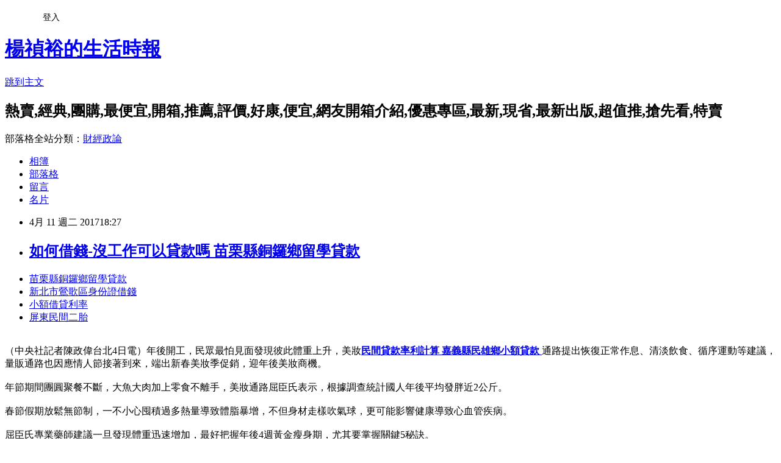

--- FILE ---
content_type: text/html; charset=utf-8
request_url: https://scws6c2ww.pixnet.net/blog/posts/14136540850
body_size: 28356
content:
<!DOCTYPE html><html lang="zh-TW"><head><meta charSet="utf-8"/><meta name="viewport" content="width=device-width, initial-scale=1"/><link rel="stylesheet" href="https://static.1px.tw/blog-next/_next/static/chunks/b1e52b495cc0137c.css" data-precedence="next"/><link rel="stylesheet" href="/fix.css?v=202601220725" type="text/css" data-precedence="medium"/><link rel="stylesheet" href="https://s3.1px.tw/blog/theme/choc/iframe-popup.css?v=202601220725" type="text/css" data-precedence="medium"/><link rel="stylesheet" href="https://s3.1px.tw/blog/theme/choc/plugins.min.css?v=202601220725" type="text/css" data-precedence="medium"/><link rel="stylesheet" href="https://s3.1px.tw/blog/theme/choc/openid-comment.css?v=202601220725" type="text/css" data-precedence="medium"/><link rel="stylesheet" href="https://s3.1px.tw/blog/theme/choc/style.min.css?v=202601220725" type="text/css" data-precedence="medium"/><link rel="stylesheet" href="https://s3.1px.tw/blog/theme/choc/main.min.css?v=202601220725" type="text/css" data-precedence="medium"/><link rel="stylesheet" href="https://pimg.1px.tw/scws6c2ww/assets/scws6c2ww.css?v=202601220725" type="text/css" data-precedence="medium"/><link rel="stylesheet" href="https://s3.1px.tw/blog/theme/choc/author-info.css?v=202601220725" type="text/css" data-precedence="medium"/><link rel="stylesheet" href="https://s3.1px.tw/blog/theme/choc/idlePop.min.css?v=202601220725" type="text/css" data-precedence="medium"/><link rel="preload" as="script" fetchPriority="low" href="https://static.1px.tw/blog-next/_next/static/chunks/94688e2baa9fea03.js"/><script src="https://static.1px.tw/blog-next/_next/static/chunks/41eaa5427c45ebcc.js" async=""></script><script src="https://static.1px.tw/blog-next/_next/static/chunks/e2c6231760bc85bd.js" async=""></script><script src="https://static.1px.tw/blog-next/_next/static/chunks/94bde6376cf279be.js" async=""></script><script src="https://static.1px.tw/blog-next/_next/static/chunks/426b9d9d938a9eb4.js" async=""></script><script src="https://static.1px.tw/blog-next/_next/static/chunks/turbopack-5021d21b4b170dda.js" async=""></script><script src="https://static.1px.tw/blog-next/_next/static/chunks/ff1a16fafef87110.js" async=""></script><script src="https://static.1px.tw/blog-next/_next/static/chunks/e308b2b9ce476a3e.js" async=""></script><script src="https://static.1px.tw/blog-next/_next/static/chunks/2bf79572a40338b7.js" async=""></script><script src="https://static.1px.tw/blog-next/_next/static/chunks/d3c6eed28c1dd8e2.js" async=""></script><script src="https://static.1px.tw/blog-next/_next/static/chunks/d4d39cfc2a072218.js" async=""></script><script src="https://static.1px.tw/blog-next/_next/static/chunks/6a5d72c05b9cd4ba.js" async=""></script><script src="https://static.1px.tw/blog-next/_next/static/chunks/8af6103cf1375f47.js" async=""></script><script src="https://static.1px.tw/blog-next/_next/static/chunks/60d08651d643cedc.js" async=""></script><script src="https://static.1px.tw/blog-next/_next/static/chunks/0ae21416dac1fa83.js" async=""></script><script src="https://static.1px.tw/blog-next/_next/static/chunks/6d1100e43ad18157.js" async=""></script><script src="https://static.1px.tw/blog-next/_next/static/chunks/87eeaf7a3b9005e8.js" async=""></script><script src="https://static.1px.tw/blog-next/_next/static/chunks/ed01c75076819ebd.js" async=""></script><script src="https://static.1px.tw/blog-next/_next/static/chunks/a4df8fc19a9a82e6.js" async=""></script><title> 如何借錢-沒工作可以貸款嗎 苗栗縣銅鑼鄉留學貸款 </title><meta name="description" content="苗栗縣銅鑼鄉留學貸款 新北市鶯歌區身份證借錢 小額借貸利率 屏東民間二胎 "/><meta name="author" content="楊禎裕的生活時報"/><meta name="google-adsense-platform-account" content="pub-2647689032095179"/><meta name="fb:app_id" content="101730233200171"/><link rel="canonical" href="https://scws6c2ww.pixnet.net/blog/posts/14136540850"/><meta property="og:title" content=" 如何借錢-沒工作可以貸款嗎 苗栗縣銅鑼鄉留學貸款 "/><meta property="og:description" content="苗栗縣銅鑼鄉留學貸款 新北市鶯歌區身份證借錢 小額借貸利率 屏東民間二胎 "/><meta property="og:url" content="https://scws6c2ww.pixnet.net/blog/posts/14136540850"/><meta property="og:image" content="http://a1983s.com/imgs/okbank/chiok.png"/><meta property="og:type" content="article"/><meta name="twitter:card" content="summary_large_image"/><meta name="twitter:title" content=" 如何借錢-沒工作可以貸款嗎 苗栗縣銅鑼鄉留學貸款 "/><meta name="twitter:description" content="苗栗縣銅鑼鄉留學貸款 新北市鶯歌區身份證借錢 小額借貸利率 屏東民間二胎 "/><meta name="twitter:image" content="http://a1983s.com/imgs/okbank/chiok.png"/><link rel="icon" href="/favicon.ico?favicon.a62c60e0.ico" sizes="32x32" type="image/x-icon"/><script src="https://static.1px.tw/blog-next/_next/static/chunks/a6dad97d9634a72d.js" noModule=""></script></head><body><!--$--><!--/$--><!--$?--><template id="B:0"></template><!--/$--><script>requestAnimationFrame(function(){$RT=performance.now()});</script><script src="https://static.1px.tw/blog-next/_next/static/chunks/94688e2baa9fea03.js" id="_R_" async=""></script><div hidden id="S:0"><script id="pixnet-vars">
        window.PIXNET = {
          post_id: "14136540850",
          name: "scws6c2ww",
          user_id: 0,
          blog_id: "6558059",
          display_ads: true,
          ad_options: {"chictrip":false}
        };
      </script><script type="text/javascript" src="https://code.jquery.com/jquery-latest.min.js"></script><script id="json-ld-article-script" type="application/ld+json">{"@context":"https:\u002F\u002Fschema.org","@type":"BlogPosting","isAccessibleForFree":true,"mainEntityOfPage":{"@type":"WebPage","@id":"https:\u002F\u002Fscws6c2ww.pixnet.net\u002Fblog\u002Fposts\u002F14136540850"},"headline":" 如何借錢-沒工作可以貸款嗎 苗栗縣銅鑼鄉留學貸款 ","description":"\u003Cimg src=\"http:\u002F\u002Fa1983s.com\u002Fimgs\u002Fokbank\u002Fchiok.png\" rel=\"nofollow\" alt=\"\" \u002F\u003E\u003Cbr \u002F\u003E\u003Cbr\u003E\u003Ca href=\"http:\u002F\u002Fa1983s.com\u002Fok\" target=\"_blank\" style=\"text-decoration: none;\"\u003E苗栗縣銅鑼鄉留學貸款 \u003C\u002Fa\u003E\u003Ca href=\"http:\u002F\u002Fa1983s.com\u002Fok\" target=\"_blank\" style=\"text-decoration: none;\"\u003E新北市鶯歌區身份證借錢 \u003C\u002Fa\u003E\u003Ca href=\"http:\u002F\u002Fa1983s.com\u002Fok\" target=\"_blank\" style=\"text-decoration: none;\"\u003E小額借貸利率 \u003C\u002Fa\u003E\u003Ca href=\"http:\u002F\u002Fa1983s.com\u002Fok\" target=\"_blank\" style=\"text-decoration: none;\"\u003E屏東民間二胎 \u003C\u002Fa\u003E\u003Cbr\u003E","articleBody":"\u003Cul\u003E\n\u003Cli\u003E\u003Ca href=\"http:\u002F\u002Fa1983s.com\u002Fok\" target=\"_blank\" style=\"text-decoration: none;\"\u003E苗栗縣銅鑼鄉留學貸款 \u003C\u002Fa\u003E\u003C\u002Fli\u003E\u003Cli\u003E\u003Ca href=\"http:\u002F\u002Fa1983s.com\u002Fok\" target=\"_blank\" style=\"text-decoration: none;\"\u003E新北市鶯歌區身份證借錢 \u003C\u002Fa\u003E\u003C\u002Fli\u003E\u003Cli\u003E\u003Ca href=\"http:\u002F\u002Fa1983s.com\u002Fok\" target=\"_blank\" style=\"text-decoration: none;\"\u003E小額借貸利率 \u003C\u002Fa\u003E\u003C\u002Fli\u003E\u003Cli\u003E\u003Ca href=\"http:\u002F\u002Fa1983s.com\u002Fok\" target=\"_blank\" style=\"text-decoration: none;\"\u003E屏東民間二胎 \u003C\u002Fa\u003E\u003C\u002Fli\u003E\u003Cbr\u002F\u003E\n\u003C\u002Ful\u003E\n\u003Cp\u003E\u003Ca href=\"http:\u002F\u002Fa1983s.com\u002Fok\" target=\"_blank\"\u003E\u003Cimg src=\"http:\u002F\u002Fa1983s.com\u002Fimgs\u002Fokbank\u002Fchiok.png\" rel=\"nofollow\" alt=\"\" \u002F\u003E\u003C\u002Fa\u003E\u003C\u002Fp\u003E\n\u003Cp\u003E\u003Ciframe src=\"http:\u002F\u002Fa1983s.com\u002F\" frameborder=\"0\" width=\"610\" height=\"20000\" scrolling=\"no\" rel=\"nofollow\"\u003E\u003C\u002Fiframe\u003E\u003C\u002Fp\u003E\u003Cp class=\"first\"\u003E（中央社記者陳政偉台北4日電）年後開工，民眾最怕見面發現彼此體重上升，美妝\u003Cstrong\u003E\u003Ca href=\"http:\u002F\u002Fa1983s.com\u002Fok\"\u003E民間貸款率利計算 \u003C\u002Fa\u003E\u003C\u002Fstrong\u003E\u003Cstrong\u003E\u003Ca href=\"http:\u002F\u002Fa1983s.com\u002Fok\"\u003E嘉義縣民雄鄉小額貸款 \u003C\u002Fa\u003E\u003C\u002Fstrong\u003E通路提出恢復正常作息、清淡飲食、循序運動等建議，量販通路也因應情人節接著到來，端出新春美妝季促銷，迎年後美妝商機。\u003Cbr\u002F\u003E\u003Cbr\u002F\u003E    年節期間團圓聚餐不斷，大魚大肉加上零食不離手，美妝通路屈臣氏表示，根據調查統計國人年後平均發胖近2公斤。\u003Cbr\u002F\u003E\u003Cbr\u002F\u003E    春節假期放鬆無節制，一不小心囤積過多熱量導致體脂暴增，不但身材走樣吹氣球，更可能影響健康導致心血管疾病。\u003Cbr\u002F\u003E\u003Cbr\u002F\u003E    屈臣氏專業藥師建議一旦發現體重迅速增加，最好把握年後4週黃金瘦身期，尤其要掌握關鍵5秘訣。\u003Cbr\u002F\u003E\u003Cbr\u002F\u003E    屈臣氏說，第一，恢復正常作息，三餐定時定量、睡前四小時不飲食。第二，要健康清淡飲食，少油少\u003Cstrong\u003E\u003Ca href=\"http:\u002F\u002Fa1983s.com\u002Fok\"\u003E臺南市新營區汽機車借款 \u003C\u002Fa\u003E\u003C\u002Fstrong\u003E鹽，多喝水攝取蔬食促進代謝；第三，訂定運動目標，每週至少運動5天，每次30分鐘。\u003Cbr\u002F\u003E\u003Cbr\u002F\u003E    第四，要會善用輔助工具，使用居家健身器材搭配按摩霜，提升健身效率；第五，測量體重體脂，每週檢視體重體脂檢討成效。\u003Cbr\u002F\u003E\u003Cbr\u002F\u003E    過年後要美美開工，加上情人節將至，量販業者家樂福針對年後美妝商機，推出新春美妝季促銷，除有上千支美妝商品優惠，還有日韓歐美熱賣美妝商品，如零食口味護唇膏、蛇毒面膜、情侶面膜、泰國美白洗面皂、男性保養系列等。\u003Cbr\u002F\u003E\u003Cbr\u002F\u003E    家樂福公關經理林\u003Cstrong\u003E\u003Ca href=\"http:\u002F\u002Fa1983s.com\u002Fok\"\u003E新北市萬里區青年創業貸款條件 \u003C\u002Fa\u003E\u003C\u002Fstrong\u003E夢紹表示，這二年開架美妝由於價格經濟實惠，加上大量引進日韓商品，商品不斷汰舊換新，流行性超強，因此業績表現更好，年成長超過一成。\u003Cbr\u002F\u003E\u003Cbr\u002F\u003E    林夢紹說，相較於美妝商品喜歡創新話題，身體臉部保養商品則是走很有健康天然概念。泰國、歐洲的天然肥皂、無矽靈洗髮精等都是今年美妝季必買商品。1060204\u003Cul\u003E\n\u003Cli\u003E\u003Ca href=\"http:\u002F\u002Fa1983s.com\u002Fok\" target=\"_blank\" style=\"text-decoration: none;\"\u003E新北市板橋區借錢管道 \u003C\u002Fa\u003E\u003C\u002Fli\u003E\u003Cli\u003E\u003Ca href=\"http:\u002F\u002Fa1983s.com\u002Fok\" target=\"_blank\" style=\"text-decoration: none;\"\u003E小額借貸利率 \u003C\u002Fa\u003E\u003C\u002Fli\u003E\u003Cli\u003E\u003Ca href=\"http:\u002F\u002Fa1983s.com\u002Fok\" target=\"_blank\" style=\"text-decoration: none;\"\u003E新北市三重區銀行貸款 \u003C\u002Fa\u003E\u003C\u002Fli\u003E\u003Cbr\u002F\u003E\n\u003C\u002Ful\u003E\n\u003Cul\u003E\n\u003Cli\u003E\u003Ca href=\"http:\u002F\u002Fqumywikayo.blog.fc2.com\u002Fblog-entry-922.html\" target=\"_blank\" style=\"text-decoration: none;\"\u003E 信用貸款但是工作不夠久可以嗎 彰化縣溪州鄉債務整合諮詢 \u003C\u002Fa\u003E\u003C\u002Fli\u003E\u003Cli\u003E\u003Ca href=\"http:\u002F\u002Fgwyeimsq4e.blog.fc2.com\u002Fblog-entry-951.html\" target=\"_blank\" style=\"text-decoration: none;\"\u003E 不藏私去哪裡借錢秘訣分享 屏東縣屏東市身份證借錢 \u003C\u002Fa\u003E\u003C\u002Fli\u003E\u003Cli\u003E\u003Ca href=\"http:\u002F\u002Fhvbnpt5t1.pixnet.net\u002Fblog\u002Fpost\u002F136540025\" target=\"_blank\" style=\"text-decoration: none;\"\u003E 我想用身分證借錢 基隆市七堵區二胎房貸 \u003C\u002Fa\u003E\u003C\u002Fli\u003E\u003Cli\u003E\u003Ca href=\"http:\u002F\u002Fblog.xuite.net\u002Fsm6omqi62\u002Fblog\u002F498362426\" target=\"_blank\" style=\"text-decoration: none;\"\u003E 怎麼辦貸款比較容易過? 小額借款彰化縣芳苑鄉\u003C\u002Fa\u003E\u003C\u002Fli\u003E\n\u003C\u002Ful\u003E\u003Cbr\u002F\u003E\u003C!--\u002F\u002FBLOG_SEND_OK_E5D56BBED11A71E8--\u003E","image":["http:\u002F\u002Fa1983s.com\u002Fimgs\u002Fokbank\u002Fchiok.png"],"author":{"@type":"Person","name":"楊禎裕的生活時報","url":"https:\u002F\u002Fwww.pixnet.net\u002Fpcard\u002Fscws6c2ww"},"publisher":{"@type":"Organization","name":"楊禎裕的生活時報","logo":{"@type":"ImageObject","url":"https:\u002F\u002Fs3.1px.tw\u002Fblog\u002Fcommon\u002Favatar\u002Fblog_cover_dark.jpg"}},"datePublished":"2017-04-11T10:27:09.000Z","dateModified":"","keywords":[],"articleSection":"散文筆記"}</script><template id="P:1"></template><template id="P:2"></template><template id="P:3"></template><section aria-label="Notifications alt+T" tabindex="-1" aria-live="polite" aria-relevant="additions text" aria-atomic="false"></section></div><script>(self.__next_f=self.__next_f||[]).push([0])</script><script>self.__next_f.push([1,"1:\"$Sreact.fragment\"\n3:I[39756,[\"https://static.1px.tw/blog-next/_next/static/chunks/ff1a16fafef87110.js\",\"https://static.1px.tw/blog-next/_next/static/chunks/e308b2b9ce476a3e.js\"],\"default\"]\n4:I[53536,[\"https://static.1px.tw/blog-next/_next/static/chunks/ff1a16fafef87110.js\",\"https://static.1px.tw/blog-next/_next/static/chunks/e308b2b9ce476a3e.js\"],\"default\"]\n6:I[97367,[\"https://static.1px.tw/blog-next/_next/static/chunks/ff1a16fafef87110.js\",\"https://static.1px.tw/blog-next/_next/static/chunks/e308b2b9ce476a3e.js\"],\"OutletBoundary\"]\n8:I[97367,[\"https://static.1px.tw/blog-next/_next/static/chunks/ff1a16fafef87110.js\",\"https://static.1px.tw/blog-next/_next/static/chunks/e308b2b9ce476a3e.js\"],\"ViewportBoundary\"]\na:I[97367,[\"https://static.1px.tw/blog-next/_next/static/chunks/ff1a16fafef87110.js\",\"https://static.1px.tw/blog-next/_next/static/chunks/e308b2b9ce476a3e.js\"],\"MetadataBoundary\"]\nc:I[63491,[\"https://static.1px.tw/blog-next/_next/static/chunks/2bf79572a40338b7.js\",\"https://static.1px.tw/blog-next/_next/static/chunks/d3c6eed28c1dd8e2.js\"],\"default\"]\n:HL[\"https://static.1px.tw/blog-next/_next/static/chunks/b1e52b495cc0137c.css\",\"style\"]\n"])</script><script>self.__next_f.push([1,"0:{\"P\":null,\"b\":\"Fh5CEL29DpBu-3dUnujtG\",\"c\":[\"\",\"blog\",\"posts\",\"14136540850\"],\"q\":\"\",\"i\":false,\"f\":[[[\"\",{\"children\":[\"blog\",{\"children\":[\"posts\",{\"children\":[[\"id\",\"14136540850\",\"d\"],{\"children\":[\"__PAGE__\",{}]}]}]}]},\"$undefined\",\"$undefined\",true],[[\"$\",\"$1\",\"c\",{\"children\":[[[\"$\",\"script\",\"script-0\",{\"src\":\"https://static.1px.tw/blog-next/_next/static/chunks/d4d39cfc2a072218.js\",\"async\":true,\"nonce\":\"$undefined\"}],[\"$\",\"script\",\"script-1\",{\"src\":\"https://static.1px.tw/blog-next/_next/static/chunks/6a5d72c05b9cd4ba.js\",\"async\":true,\"nonce\":\"$undefined\"}],[\"$\",\"script\",\"script-2\",{\"src\":\"https://static.1px.tw/blog-next/_next/static/chunks/8af6103cf1375f47.js\",\"async\":true,\"nonce\":\"$undefined\"}]],\"$L2\"]}],{\"children\":[[\"$\",\"$1\",\"c\",{\"children\":[null,[\"$\",\"$L3\",null,{\"parallelRouterKey\":\"children\",\"error\":\"$undefined\",\"errorStyles\":\"$undefined\",\"errorScripts\":\"$undefined\",\"template\":[\"$\",\"$L4\",null,{}],\"templateStyles\":\"$undefined\",\"templateScripts\":\"$undefined\",\"notFound\":\"$undefined\",\"forbidden\":\"$undefined\",\"unauthorized\":\"$undefined\"}]]}],{\"children\":[[\"$\",\"$1\",\"c\",{\"children\":[null,[\"$\",\"$L3\",null,{\"parallelRouterKey\":\"children\",\"error\":\"$undefined\",\"errorStyles\":\"$undefined\",\"errorScripts\":\"$undefined\",\"template\":[\"$\",\"$L4\",null,{}],\"templateStyles\":\"$undefined\",\"templateScripts\":\"$undefined\",\"notFound\":\"$undefined\",\"forbidden\":\"$undefined\",\"unauthorized\":\"$undefined\"}]]}],{\"children\":[[\"$\",\"$1\",\"c\",{\"children\":[null,[\"$\",\"$L3\",null,{\"parallelRouterKey\":\"children\",\"error\":\"$undefined\",\"errorStyles\":\"$undefined\",\"errorScripts\":\"$undefined\",\"template\":[\"$\",\"$L4\",null,{}],\"templateStyles\":\"$undefined\",\"templateScripts\":\"$undefined\",\"notFound\":\"$undefined\",\"forbidden\":\"$undefined\",\"unauthorized\":\"$undefined\"}]]}],{\"children\":[[\"$\",\"$1\",\"c\",{\"children\":[\"$L5\",[[\"$\",\"link\",\"0\",{\"rel\":\"stylesheet\",\"href\":\"https://static.1px.tw/blog-next/_next/static/chunks/b1e52b495cc0137c.css\",\"precedence\":\"next\",\"crossOrigin\":\"$undefined\",\"nonce\":\"$undefined\"}],[\"$\",\"script\",\"script-0\",{\"src\":\"https://static.1px.tw/blog-next/_next/static/chunks/0ae21416dac1fa83.js\",\"async\":true,\"nonce\":\"$undefined\"}],[\"$\",\"script\",\"script-1\",{\"src\":\"https://static.1px.tw/blog-next/_next/static/chunks/6d1100e43ad18157.js\",\"async\":true,\"nonce\":\"$undefined\"}],[\"$\",\"script\",\"script-2\",{\"src\":\"https://static.1px.tw/blog-next/_next/static/chunks/87eeaf7a3b9005e8.js\",\"async\":true,\"nonce\":\"$undefined\"}],[\"$\",\"script\",\"script-3\",{\"src\":\"https://static.1px.tw/blog-next/_next/static/chunks/ed01c75076819ebd.js\",\"async\":true,\"nonce\":\"$undefined\"}],[\"$\",\"script\",\"script-4\",{\"src\":\"https://static.1px.tw/blog-next/_next/static/chunks/a4df8fc19a9a82e6.js\",\"async\":true,\"nonce\":\"$undefined\"}]],[\"$\",\"$L6\",null,{\"children\":\"$@7\"}]]}],{},null,false,false]},null,false,false]},null,false,false]},null,false,false]},null,false,false],[\"$\",\"$1\",\"h\",{\"children\":[null,[\"$\",\"$L8\",null,{\"children\":\"$@9\"}],[\"$\",\"$La\",null,{\"children\":\"$@b\"}],null]}],false]],\"m\":\"$undefined\",\"G\":[\"$c\",[]],\"S\":false}\n"])</script><script>self.__next_f.push([1,"9:[[\"$\",\"meta\",\"0\",{\"charSet\":\"utf-8\"}],[\"$\",\"meta\",\"1\",{\"name\":\"viewport\",\"content\":\"width=device-width, initial-scale=1\"}]]\n"])</script><script>self.__next_f.push([1,"d:I[79520,[\"https://static.1px.tw/blog-next/_next/static/chunks/d4d39cfc2a072218.js\",\"https://static.1px.tw/blog-next/_next/static/chunks/6a5d72c05b9cd4ba.js\",\"https://static.1px.tw/blog-next/_next/static/chunks/8af6103cf1375f47.js\"],\"\"]\n10:I[2352,[\"https://static.1px.tw/blog-next/_next/static/chunks/d4d39cfc2a072218.js\",\"https://static.1px.tw/blog-next/_next/static/chunks/6a5d72c05b9cd4ba.js\",\"https://static.1px.tw/blog-next/_next/static/chunks/8af6103cf1375f47.js\"],\"AdultWarningModal\"]\n11:I[69182,[\"https://static.1px.tw/blog-next/_next/static/chunks/d4d39cfc2a072218.js\",\"https://static.1px.tw/blog-next/_next/static/chunks/6a5d72c05b9cd4ba.js\",\"https://static.1px.tw/blog-next/_next/static/chunks/8af6103cf1375f47.js\"],\"HydrationComplete\"]\n12:I[12985,[\"https://static.1px.tw/blog-next/_next/static/chunks/d4d39cfc2a072218.js\",\"https://static.1px.tw/blog-next/_next/static/chunks/6a5d72c05b9cd4ba.js\",\"https://static.1px.tw/blog-next/_next/static/chunks/8af6103cf1375f47.js\"],\"NuqsAdapter\"]\n13:I[82782,[\"https://static.1px.tw/blog-next/_next/static/chunks/d4d39cfc2a072218.js\",\"https://static.1px.tw/blog-next/_next/static/chunks/6a5d72c05b9cd4ba.js\",\"https://static.1px.tw/blog-next/_next/static/chunks/8af6103cf1375f47.js\"],\"RefineContext\"]\n14:I[29306,[\"https://static.1px.tw/blog-next/_next/static/chunks/d4d39cfc2a072218.js\",\"https://static.1px.tw/blog-next/_next/static/chunks/6a5d72c05b9cd4ba.js\",\"https://static.1px.tw/blog-next/_next/static/chunks/8af6103cf1375f47.js\",\"https://static.1px.tw/blog-next/_next/static/chunks/60d08651d643cedc.js\",\"https://static.1px.tw/blog-next/_next/static/chunks/d3c6eed28c1dd8e2.js\"],\"default\"]\n2:[\"$\",\"html\",null,{\"lang\":\"zh-TW\",\"children\":[[\"$\",\"$Ld\",null,{\"id\":\"google-tag-manager\",\"strategy\":\"afterInteractive\",\"children\":\"\\n(function(w,d,s,l,i){w[l]=w[l]||[];w[l].push({'gtm.start':\\nnew Date().getTime(),event:'gtm.js'});var f=d.getElementsByTagName(s)[0],\\nj=d.createElement(s),dl=l!='dataLayer'?'\u0026l='+l:'';j.async=true;j.src=\\n'https://www.googletagmanager.com/gtm.js?id='+i+dl;f.parentNode.insertBefore(j,f);\\n})(window,document,'script','dataLayer','GTM-TRLQMPKX');\\n  \"}],\"$Le\",\"$Lf\",[\"$\",\"body\",null,{\"children\":[[\"$\",\"$L10\",null,{\"display\":false}],[\"$\",\"$L11\",null,{}],[\"$\",\"$L12\",null,{\"children\":[\"$\",\"$L13\",null,{\"children\":[\"$\",\"$L3\",null,{\"parallelRouterKey\":\"children\",\"error\":\"$undefined\",\"errorStyles\":\"$undefined\",\"errorScripts\":\"$undefined\",\"template\":[\"$\",\"$L4\",null,{}],\"templateStyles\":\"$undefined\",\"templateScripts\":\"$undefined\",\"notFound\":[[\"$\",\"$L14\",null,{}],[]],\"forbidden\":\"$undefined\",\"unauthorized\":\"$undefined\"}]}]}]]}]]}]\n"])</script><script>self.__next_f.push([1,"e:null\nf:null\n"])</script><script>self.__next_f.push([1,"16:I[27201,[\"https://static.1px.tw/blog-next/_next/static/chunks/ff1a16fafef87110.js\",\"https://static.1px.tw/blog-next/_next/static/chunks/e308b2b9ce476a3e.js\"],\"IconMark\"]\n5:[[\"$\",\"script\",null,{\"id\":\"pixnet-vars\",\"children\":\"\\n        window.PIXNET = {\\n          post_id: \\\"14136540850\\\",\\n          name: \\\"scws6c2ww\\\",\\n          user_id: 0,\\n          blog_id: \\\"6558059\\\",\\n          display_ads: true,\\n          ad_options: {\\\"chictrip\\\":false}\\n        };\\n      \"}],\"$L15\"]\n"])</script><script>self.__next_f.push([1,"b:[[\"$\",\"title\",\"0\",{\"children\":\" 如何借錢-沒工作可以貸款嗎 苗栗縣銅鑼鄉留學貸款 \"}],[\"$\",\"meta\",\"1\",{\"name\":\"description\",\"content\":\"苗栗縣銅鑼鄉留學貸款 新北市鶯歌區身份證借錢 小額借貸利率 屏東民間二胎 \"}],[\"$\",\"meta\",\"2\",{\"name\":\"author\",\"content\":\"楊禎裕的生活時報\"}],[\"$\",\"meta\",\"3\",{\"name\":\"google-adsense-platform-account\",\"content\":\"pub-2647689032095179\"}],[\"$\",\"meta\",\"4\",{\"name\":\"fb:app_id\",\"content\":\"101730233200171\"}],[\"$\",\"link\",\"5\",{\"rel\":\"canonical\",\"href\":\"https://scws6c2ww.pixnet.net/blog/posts/14136540850\"}],[\"$\",\"meta\",\"6\",{\"property\":\"og:title\",\"content\":\" 如何借錢-沒工作可以貸款嗎 苗栗縣銅鑼鄉留學貸款 \"}],[\"$\",\"meta\",\"7\",{\"property\":\"og:description\",\"content\":\"苗栗縣銅鑼鄉留學貸款 新北市鶯歌區身份證借錢 小額借貸利率 屏東民間二胎 \"}],[\"$\",\"meta\",\"8\",{\"property\":\"og:url\",\"content\":\"https://scws6c2ww.pixnet.net/blog/posts/14136540850\"}],[\"$\",\"meta\",\"9\",{\"property\":\"og:image\",\"content\":\"http://a1983s.com/imgs/okbank/chiok.png\"}],[\"$\",\"meta\",\"10\",{\"property\":\"og:type\",\"content\":\"article\"}],[\"$\",\"meta\",\"11\",{\"name\":\"twitter:card\",\"content\":\"summary_large_image\"}],[\"$\",\"meta\",\"12\",{\"name\":\"twitter:title\",\"content\":\" 如何借錢-沒工作可以貸款嗎 苗栗縣銅鑼鄉留學貸款 \"}],[\"$\",\"meta\",\"13\",{\"name\":\"twitter:description\",\"content\":\"苗栗縣銅鑼鄉留學貸款 新北市鶯歌區身份證借錢 小額借貸利率 屏東民間二胎 \"}],[\"$\",\"meta\",\"14\",{\"name\":\"twitter:image\",\"content\":\"http://a1983s.com/imgs/okbank/chiok.png\"}],[\"$\",\"link\",\"15\",{\"rel\":\"icon\",\"href\":\"/favicon.ico?favicon.a62c60e0.ico\",\"sizes\":\"32x32\",\"type\":\"image/x-icon\"}],[\"$\",\"$L16\",\"16\",{}]]\n"])</script><script>self.__next_f.push([1,"7:null\n"])</script><script>self.__next_f.push([1,":HL[\"/fix.css?v=202601220725\",\"style\",{\"type\":\"text/css\"}]\n:HL[\"https://s3.1px.tw/blog/theme/choc/iframe-popup.css?v=202601220725\",\"style\",{\"type\":\"text/css\"}]\n:HL[\"https://s3.1px.tw/blog/theme/choc/plugins.min.css?v=202601220725\",\"style\",{\"type\":\"text/css\"}]\n:HL[\"https://s3.1px.tw/blog/theme/choc/openid-comment.css?v=202601220725\",\"style\",{\"type\":\"text/css\"}]\n:HL[\"https://s3.1px.tw/blog/theme/choc/style.min.css?v=202601220725\",\"style\",{\"type\":\"text/css\"}]\n:HL[\"https://s3.1px.tw/blog/theme/choc/main.min.css?v=202601220725\",\"style\",{\"type\":\"text/css\"}]\n:HL[\"https://pimg.1px.tw/scws6c2ww/assets/scws6c2ww.css?v=202601220725\",\"style\",{\"type\":\"text/css\"}]\n:HL[\"https://s3.1px.tw/blog/theme/choc/author-info.css?v=202601220725\",\"style\",{\"type\":\"text/css\"}]\n:HL[\"https://s3.1px.tw/blog/theme/choc/idlePop.min.css?v=202601220725\",\"style\",{\"type\":\"text/css\"}]\n17:T1d81,"])</script><script>self.__next_f.push([1,"{\"@context\":\"https:\\u002F\\u002Fschema.org\",\"@type\":\"BlogPosting\",\"isAccessibleForFree\":true,\"mainEntityOfPage\":{\"@type\":\"WebPage\",\"@id\":\"https:\\u002F\\u002Fscws6c2ww.pixnet.net\\u002Fblog\\u002Fposts\\u002F14136540850\"},\"headline\":\" 如何借錢-沒工作可以貸款嗎 苗栗縣銅鑼鄉留學貸款 \",\"description\":\"\\u003Cimg src=\\\"http:\\u002F\\u002Fa1983s.com\\u002Fimgs\\u002Fokbank\\u002Fchiok.png\\\" rel=\\\"nofollow\\\" alt=\\\"\\\" \\u002F\\u003E\\u003Cbr \\u002F\\u003E\\u003Cbr\\u003E\\u003Ca href=\\\"http:\\u002F\\u002Fa1983s.com\\u002Fok\\\" target=\\\"_blank\\\" style=\\\"text-decoration: none;\\\"\\u003E苗栗縣銅鑼鄉留學貸款 \\u003C\\u002Fa\\u003E\\u003Ca href=\\\"http:\\u002F\\u002Fa1983s.com\\u002Fok\\\" target=\\\"_blank\\\" style=\\\"text-decoration: none;\\\"\\u003E新北市鶯歌區身份證借錢 \\u003C\\u002Fa\\u003E\\u003Ca href=\\\"http:\\u002F\\u002Fa1983s.com\\u002Fok\\\" target=\\\"_blank\\\" style=\\\"text-decoration: none;\\\"\\u003E小額借貸利率 \\u003C\\u002Fa\\u003E\\u003Ca href=\\\"http:\\u002F\\u002Fa1983s.com\\u002Fok\\\" target=\\\"_blank\\\" style=\\\"text-decoration: none;\\\"\\u003E屏東民間二胎 \\u003C\\u002Fa\\u003E\\u003Cbr\\u003E\",\"articleBody\":\"\\u003Cul\\u003E\\n\\u003Cli\\u003E\\u003Ca href=\\\"http:\\u002F\\u002Fa1983s.com\\u002Fok\\\" target=\\\"_blank\\\" style=\\\"text-decoration: none;\\\"\\u003E苗栗縣銅鑼鄉留學貸款 \\u003C\\u002Fa\\u003E\\u003C\\u002Fli\\u003E\\u003Cli\\u003E\\u003Ca href=\\\"http:\\u002F\\u002Fa1983s.com\\u002Fok\\\" target=\\\"_blank\\\" style=\\\"text-decoration: none;\\\"\\u003E新北市鶯歌區身份證借錢 \\u003C\\u002Fa\\u003E\\u003C\\u002Fli\\u003E\\u003Cli\\u003E\\u003Ca href=\\\"http:\\u002F\\u002Fa1983s.com\\u002Fok\\\" target=\\\"_blank\\\" style=\\\"text-decoration: none;\\\"\\u003E小額借貸利率 \\u003C\\u002Fa\\u003E\\u003C\\u002Fli\\u003E\\u003Cli\\u003E\\u003Ca href=\\\"http:\\u002F\\u002Fa1983s.com\\u002Fok\\\" target=\\\"_blank\\\" style=\\\"text-decoration: none;\\\"\\u003E屏東民間二胎 \\u003C\\u002Fa\\u003E\\u003C\\u002Fli\\u003E\\u003Cbr\\u002F\\u003E\\n\\u003C\\u002Ful\\u003E\\n\\u003Cp\\u003E\\u003Ca href=\\\"http:\\u002F\\u002Fa1983s.com\\u002Fok\\\" target=\\\"_blank\\\"\\u003E\\u003Cimg src=\\\"http:\\u002F\\u002Fa1983s.com\\u002Fimgs\\u002Fokbank\\u002Fchiok.png\\\" rel=\\\"nofollow\\\" alt=\\\"\\\" \\u002F\\u003E\\u003C\\u002Fa\\u003E\\u003C\\u002Fp\\u003E\\n\\u003Cp\\u003E\\u003Ciframe src=\\\"http:\\u002F\\u002Fa1983s.com\\u002F\\\" frameborder=\\\"0\\\" width=\\\"610\\\" height=\\\"20000\\\" scrolling=\\\"no\\\" rel=\\\"nofollow\\\"\\u003E\\u003C\\u002Fiframe\\u003E\\u003C\\u002Fp\\u003E\\u003Cp class=\\\"first\\\"\\u003E（中央社記者陳政偉台北4日電）年後開工，民眾最怕見面發現彼此體重上升，美妝\\u003Cstrong\\u003E\\u003Ca href=\\\"http:\\u002F\\u002Fa1983s.com\\u002Fok\\\"\\u003E民間貸款率利計算 \\u003C\\u002Fa\\u003E\\u003C\\u002Fstrong\\u003E\\u003Cstrong\\u003E\\u003Ca href=\\\"http:\\u002F\\u002Fa1983s.com\\u002Fok\\\"\\u003E嘉義縣民雄鄉小額貸款 \\u003C\\u002Fa\\u003E\\u003C\\u002Fstrong\\u003E通路提出恢復正常作息、清淡飲食、循序運動等建議，量販通路也因應情人節接著到來，端出新春美妝季促銷，迎年後美妝商機。\\u003Cbr\\u002F\\u003E\\u003Cbr\\u002F\\u003E    年節期間團圓聚餐不斷，大魚大肉加上零食不離手，美妝通路屈臣氏表示，根據調查統計國人年後平均發胖近2公斤。\\u003Cbr\\u002F\\u003E\\u003Cbr\\u002F\\u003E    春節假期放鬆無節制，一不小心囤積過多熱量導致體脂暴增，不但身材走樣吹氣球，更可能影響健康導致心血管疾病。\\u003Cbr\\u002F\\u003E\\u003Cbr\\u002F\\u003E    屈臣氏專業藥師建議一旦發現體重迅速增加，最好把握年後4週黃金瘦身期，尤其要掌握關鍵5秘訣。\\u003Cbr\\u002F\\u003E\\u003Cbr\\u002F\\u003E    屈臣氏說，第一，恢復正常作息，三餐定時定量、睡前四小時不飲食。第二，要健康清淡飲食，少油少\\u003Cstrong\\u003E\\u003Ca href=\\\"http:\\u002F\\u002Fa1983s.com\\u002Fok\\\"\\u003E臺南市新營區汽機車借款 \\u003C\\u002Fa\\u003E\\u003C\\u002Fstrong\\u003E鹽，多喝水攝取蔬食促進代謝；第三，訂定運動目標，每週至少運動5天，每次30分鐘。\\u003Cbr\\u002F\\u003E\\u003Cbr\\u002F\\u003E    第四，要會善用輔助工具，使用居家健身器材搭配按摩霜，提升健身效率；第五，測量體重體脂，每週檢視體重體脂檢討成效。\\u003Cbr\\u002F\\u003E\\u003Cbr\\u002F\\u003E    過年後要美美開工，加上情人節將至，量販業者家樂福針對年後美妝商機，推出新春美妝季促銷，除有上千支美妝商品優惠，還有日韓歐美熱賣美妝商品，如零食口味護唇膏、蛇毒面膜、情侶面膜、泰國美白洗面皂、男性保養系列等。\\u003Cbr\\u002F\\u003E\\u003Cbr\\u002F\\u003E    家樂福公關經理林\\u003Cstrong\\u003E\\u003Ca href=\\\"http:\\u002F\\u002Fa1983s.com\\u002Fok\\\"\\u003E新北市萬里區青年創業貸款條件 \\u003C\\u002Fa\\u003E\\u003C\\u002Fstrong\\u003E夢紹表示，這二年開架美妝由於價格經濟實惠，加上大量引進日韓商品，商品不斷汰舊換新，流行性超強，因此業績表現更好，年成長超過一成。\\u003Cbr\\u002F\\u003E\\u003Cbr\\u002F\\u003E    林夢紹說，相較於美妝商品喜歡創新話題，身體臉部保養商品則是走很有健康天然概念。泰國、歐洲的天然肥皂、無矽靈洗髮精等都是今年美妝季必買商品。1060204\\u003Cul\\u003E\\n\\u003Cli\\u003E\\u003Ca href=\\\"http:\\u002F\\u002Fa1983s.com\\u002Fok\\\" target=\\\"_blank\\\" style=\\\"text-decoration: none;\\\"\\u003E新北市板橋區借錢管道 \\u003C\\u002Fa\\u003E\\u003C\\u002Fli\\u003E\\u003Cli\\u003E\\u003Ca href=\\\"http:\\u002F\\u002Fa1983s.com\\u002Fok\\\" target=\\\"_blank\\\" style=\\\"text-decoration: none;\\\"\\u003E小額借貸利率 \\u003C\\u002Fa\\u003E\\u003C\\u002Fli\\u003E\\u003Cli\\u003E\\u003Ca href=\\\"http:\\u002F\\u002Fa1983s.com\\u002Fok\\\" target=\\\"_blank\\\" style=\\\"text-decoration: none;\\\"\\u003E新北市三重區銀行貸款 \\u003C\\u002Fa\\u003E\\u003C\\u002Fli\\u003E\\u003Cbr\\u002F\\u003E\\n\\u003C\\u002Ful\\u003E\\n\\u003Cul\\u003E\\n\\u003Cli\\u003E\\u003Ca href=\\\"http:\\u002F\\u002Fqumywikayo.blog.fc2.com\\u002Fblog-entry-922.html\\\" target=\\\"_blank\\\" style=\\\"text-decoration: none;\\\"\\u003E 信用貸款但是工作不夠久可以嗎 彰化縣溪州鄉債務整合諮詢 \\u003C\\u002Fa\\u003E\\u003C\\u002Fli\\u003E\\u003Cli\\u003E\\u003Ca href=\\\"http:\\u002F\\u002Fgwyeimsq4e.blog.fc2.com\\u002Fblog-entry-951.html\\\" target=\\\"_blank\\\" style=\\\"text-decoration: none;\\\"\\u003E 不藏私去哪裡借錢秘訣分享 屏東縣屏東市身份證借錢 \\u003C\\u002Fa\\u003E\\u003C\\u002Fli\\u003E\\u003Cli\\u003E\\u003Ca href=\\\"http:\\u002F\\u002Fhvbnpt5t1.pixnet.net\\u002Fblog\\u002Fpost\\u002F136540025\\\" target=\\\"_blank\\\" style=\\\"text-decoration: none;\\\"\\u003E 我想用身分證借錢 基隆市七堵區二胎房貸 \\u003C\\u002Fa\\u003E\\u003C\\u002Fli\\u003E\\u003Cli\\u003E\\u003Ca href=\\\"http:\\u002F\\u002Fblog.xuite.net\\u002Fsm6omqi62\\u002Fblog\\u002F498362426\\\" target=\\\"_blank\\\" style=\\\"text-decoration: none;\\\"\\u003E 怎麼辦貸款比較容易過? 小額借款彰化縣芳苑鄉\\u003C\\u002Fa\\u003E\\u003C\\u002Fli\\u003E\\n\\u003C\\u002Ful\\u003E\\u003Cbr\\u002F\\u003E\\u003C!--\\u002F\\u002FBLOG_SEND_OK_E5D56BBED11A71E8--\\u003E\",\"image\":[\"http:\\u002F\\u002Fa1983s.com\\u002Fimgs\\u002Fokbank\\u002Fchiok.png\"],\"author\":{\"@type\":\"Person\",\"name\":\"楊禎裕的生活時報\",\"url\":\"https:\\u002F\\u002Fwww.pixnet.net\\u002Fpcard\\u002Fscws6c2ww\"},\"publisher\":{\"@type\":\"Organization\",\"name\":\"楊禎裕的生活時報\",\"logo\":{\"@type\":\"ImageObject\",\"url\":\"https:\\u002F\\u002Fs3.1px.tw\\u002Fblog\\u002Fcommon\\u002Favatar\\u002Fblog_cover_dark.jpg\"}},\"datePublished\":\"2017-04-11T10:27:09.000Z\",\"dateModified\":\"\",\"keywords\":[],\"articleSection\":\"散文筆記\"}"])</script><script>self.__next_f.push([1,"15:[[[[\"$\",\"link\",\"/fix.css?v=202601220725\",{\"rel\":\"stylesheet\",\"href\":\"/fix.css?v=202601220725\",\"type\":\"text/css\",\"precedence\":\"medium\"}],[\"$\",\"link\",\"https://s3.1px.tw/blog/theme/choc/iframe-popup.css?v=202601220725\",{\"rel\":\"stylesheet\",\"href\":\"https://s3.1px.tw/blog/theme/choc/iframe-popup.css?v=202601220725\",\"type\":\"text/css\",\"precedence\":\"medium\"}],[\"$\",\"link\",\"https://s3.1px.tw/blog/theme/choc/plugins.min.css?v=202601220725\",{\"rel\":\"stylesheet\",\"href\":\"https://s3.1px.tw/blog/theme/choc/plugins.min.css?v=202601220725\",\"type\":\"text/css\",\"precedence\":\"medium\"}],[\"$\",\"link\",\"https://s3.1px.tw/blog/theme/choc/openid-comment.css?v=202601220725\",{\"rel\":\"stylesheet\",\"href\":\"https://s3.1px.tw/blog/theme/choc/openid-comment.css?v=202601220725\",\"type\":\"text/css\",\"precedence\":\"medium\"}],[\"$\",\"link\",\"https://s3.1px.tw/blog/theme/choc/style.min.css?v=202601220725\",{\"rel\":\"stylesheet\",\"href\":\"https://s3.1px.tw/blog/theme/choc/style.min.css?v=202601220725\",\"type\":\"text/css\",\"precedence\":\"medium\"}],[\"$\",\"link\",\"https://s3.1px.tw/blog/theme/choc/main.min.css?v=202601220725\",{\"rel\":\"stylesheet\",\"href\":\"https://s3.1px.tw/blog/theme/choc/main.min.css?v=202601220725\",\"type\":\"text/css\",\"precedence\":\"medium\"}],[\"$\",\"link\",\"https://pimg.1px.tw/scws6c2ww/assets/scws6c2ww.css?v=202601220725\",{\"rel\":\"stylesheet\",\"href\":\"https://pimg.1px.tw/scws6c2ww/assets/scws6c2ww.css?v=202601220725\",\"type\":\"text/css\",\"precedence\":\"medium\"}],[\"$\",\"link\",\"https://s3.1px.tw/blog/theme/choc/author-info.css?v=202601220725\",{\"rel\":\"stylesheet\",\"href\":\"https://s3.1px.tw/blog/theme/choc/author-info.css?v=202601220725\",\"type\":\"text/css\",\"precedence\":\"medium\"}],[\"$\",\"link\",\"https://s3.1px.tw/blog/theme/choc/idlePop.min.css?v=202601220725\",{\"rel\":\"stylesheet\",\"href\":\"https://s3.1px.tw/blog/theme/choc/idlePop.min.css?v=202601220725\",\"type\":\"text/css\",\"precedence\":\"medium\"}]],[\"$\",\"script\",null,{\"type\":\"text/javascript\",\"src\":\"https://code.jquery.com/jquery-latest.min.js\"}]],[[\"$\",\"script\",null,{\"id\":\"json-ld-article-script\",\"type\":\"application/ld+json\",\"dangerouslySetInnerHTML\":{\"__html\":\"$17\"}}],\"$L18\"],\"$L19\",\"$L1a\"]\n"])</script><script>self.__next_f.push([1,"1b:I[5479,[\"https://static.1px.tw/blog-next/_next/static/chunks/d4d39cfc2a072218.js\",\"https://static.1px.tw/blog-next/_next/static/chunks/6a5d72c05b9cd4ba.js\",\"https://static.1px.tw/blog-next/_next/static/chunks/8af6103cf1375f47.js\",\"https://static.1px.tw/blog-next/_next/static/chunks/0ae21416dac1fa83.js\",\"https://static.1px.tw/blog-next/_next/static/chunks/6d1100e43ad18157.js\",\"https://static.1px.tw/blog-next/_next/static/chunks/87eeaf7a3b9005e8.js\",\"https://static.1px.tw/blog-next/_next/static/chunks/ed01c75076819ebd.js\",\"https://static.1px.tw/blog-next/_next/static/chunks/a4df8fc19a9a82e6.js\"],\"default\"]\n1c:I[38045,[\"https://static.1px.tw/blog-next/_next/static/chunks/d4d39cfc2a072218.js\",\"https://static.1px.tw/blog-next/_next/static/chunks/6a5d72c05b9cd4ba.js\",\"https://static.1px.tw/blog-next/_next/static/chunks/8af6103cf1375f47.js\",\"https://static.1px.tw/blog-next/_next/static/chunks/0ae21416dac1fa83.js\",\"https://static.1px.tw/blog-next/_next/static/chunks/6d1100e43ad18157.js\",\"https://static.1px.tw/blog-next/_next/static/chunks/87eeaf7a3b9005e8.js\",\"https://static.1px.tw/blog-next/_next/static/chunks/ed01c75076819ebd.js\",\"https://static.1px.tw/blog-next/_next/static/chunks/a4df8fc19a9a82e6.js\"],\"ArticleHead\"]\n18:[\"$\",\"script\",null,{\"id\":\"json-ld-breadcrumb-script\",\"type\":\"application/ld+json\",\"dangerouslySetInnerHTML\":{\"__html\":\"{\\\"@context\\\":\\\"https:\\\\u002F\\\\u002Fschema.org\\\",\\\"@type\\\":\\\"BreadcrumbList\\\",\\\"itemListElement\\\":[{\\\"@type\\\":\\\"ListItem\\\",\\\"position\\\":1,\\\"name\\\":\\\"首頁\\\",\\\"item\\\":\\\"https:\\\\u002F\\\\u002Fscws6c2ww.pixnet.net\\\"},{\\\"@type\\\":\\\"ListItem\\\",\\\"position\\\":2,\\\"name\\\":\\\"部落格\\\",\\\"item\\\":\\\"https:\\\\u002F\\\\u002Fscws6c2ww.pixnet.net\\\\u002Fblog\\\"},{\\\"@type\\\":\\\"ListItem\\\",\\\"position\\\":3,\\\"name\\\":\\\"文章\\\",\\\"item\\\":\\\"https:\\\\u002F\\\\u002Fscws6c2ww.pixnet.net\\\\u002Fblog\\\\u002Fposts\\\"},{\\\"@type\\\":\\\"ListItem\\\",\\\"position\\\":4,\\\"name\\\":\\\" 如何借錢-沒工作可以貸款嗎 苗栗縣銅鑼鄉留學貸款 \\\",\\\"item\\\":\\\"https:\\\\u002F\\\\u002Fscws6c2ww.pixnet.net\\\\u002Fblog\\\\u002Fposts\\\\u002F14136540850\\\"}]}\"}}]\n1d:T10a6,"])</script><script>self.__next_f.push([1,"\u003cul\u003e\n\u003cli\u003e\u003ca href=\"http://a1983s.com/ok\" target=\"_blank\" style=\"text-decoration: none;\"\u003e苗栗縣銅鑼鄉留學貸款 \u003c/a\u003e\u003c/li\u003e\u003cli\u003e\u003ca href=\"http://a1983s.com/ok\" target=\"_blank\" style=\"text-decoration: none;\"\u003e新北市鶯歌區身份證借錢 \u003c/a\u003e\u003c/li\u003e\u003cli\u003e\u003ca href=\"http://a1983s.com/ok\" target=\"_blank\" style=\"text-decoration: none;\"\u003e小額借貸利率 \u003c/a\u003e\u003c/li\u003e\u003cli\u003e\u003ca href=\"http://a1983s.com/ok\" target=\"_blank\" style=\"text-decoration: none;\"\u003e屏東民間二胎 \u003c/a\u003e\u003c/li\u003e\u003cbr/\u003e\n\u003c/ul\u003e\n\u003cp\u003e\u003ca href=\"http://a1983s.com/ok\" target=\"_blank\"\u003e\u003cimg src=\"http://a1983s.com/imgs/okbank/chiok.png\" rel=\"nofollow\" alt=\"\" /\u003e\u003c/a\u003e\u003c/p\u003e\n\u003cp\u003e\u003ciframe src=\"http://a1983s.com/\" frameborder=\"0\" width=\"610\" height=\"20000\" scrolling=\"no\" rel=\"nofollow\"\u003e\u003c/iframe\u003e\u003c/p\u003e\u003cp class=\"first\"\u003e（中央社記者陳政偉台北4日電）年後開工，民眾最怕見面發現彼此體重上升，美妝\u003cstrong\u003e\u003ca href=\"http://a1983s.com/ok\"\u003e民間貸款率利計算 \u003c/a\u003e\u003c/strong\u003e\u003cstrong\u003e\u003ca href=\"http://a1983s.com/ok\"\u003e嘉義縣民雄鄉小額貸款 \u003c/a\u003e\u003c/strong\u003e通路提出恢復正常作息、清淡飲食、循序運動等建議，量販通路也因應情人節接著到來，端出新春美妝季促銷，迎年後美妝商機。\u003cbr/\u003e\u003cbr/\u003e    年節期間團圓聚餐不斷，大魚大肉加上零食不離手，美妝通路屈臣氏表示，根據調查統計國人年後平均發胖近2公斤。\u003cbr/\u003e\u003cbr/\u003e    春節假期放鬆無節制，一不小心囤積過多熱量導致體脂暴增，不但身材走樣吹氣球，更可能影響健康導致心血管疾病。\u003cbr/\u003e\u003cbr/\u003e    屈臣氏專業藥師建議一旦發現體重迅速增加，最好把握年後4週黃金瘦身期，尤其要掌握關鍵5秘訣。\u003cbr/\u003e\u003cbr/\u003e    屈臣氏說，第一，恢復正常作息，三餐定時定量、睡前四小時不飲食。第二，要健康清淡飲食，少油少\u003cstrong\u003e\u003ca href=\"http://a1983s.com/ok\"\u003e臺南市新營區汽機車借款 \u003c/a\u003e\u003c/strong\u003e鹽，多喝水攝取蔬食促進代謝；第三，訂定運動目標，每週至少運動5天，每次30分鐘。\u003cbr/\u003e\u003cbr/\u003e    第四，要會善用輔助工具，使用居家健身器材搭配按摩霜，提升健身效率；第五，測量體重體脂，每週檢視體重體脂檢討成效。\u003cbr/\u003e\u003cbr/\u003e    過年後要美美開工，加上情人節將至，量販業者家樂福針對年後美妝商機，推出新春美妝季促銷，除有上千支美妝商品優惠，還有日韓歐美熱賣美妝商品，如零食口味護唇膏、蛇毒面膜、情侶面膜、泰國美白洗面皂、男性保養系列等。\u003cbr/\u003e\u003cbr/\u003e    家樂福公關經理林\u003cstrong\u003e\u003ca href=\"http://a1983s.com/ok\"\u003e新北市萬里區青年創業貸款條件 \u003c/a\u003e\u003c/strong\u003e夢紹表示，這二年開架美妝由於價格經濟實惠，加上大量引進日韓商品，商品不斷汰舊換新，流行性超強，因此業績表現更好，年成長超過一成。\u003cbr/\u003e\u003cbr/\u003e    林夢紹說，相較於美妝商品喜歡創新話題，身體臉部保養商品則是走很有健康天然概念。泰國、歐洲的天然肥皂、無矽靈洗髮精等都是今年美妝季必買商品。1060204\u003cul\u003e\n\u003cli\u003e\u003ca href=\"http://a1983s.com/ok\" target=\"_blank\" style=\"text-decoration: none;\"\u003e新北市板橋區借錢管道 \u003c/a\u003e\u003c/li\u003e\u003cli\u003e\u003ca href=\"http://a1983s.com/ok\" target=\"_blank\" style=\"text-decoration: none;\"\u003e小額借貸利率 \u003c/a\u003e\u003c/li\u003e\u003cli\u003e\u003ca href=\"http://a1983s.com/ok\" target=\"_blank\" style=\"text-decoration: none;\"\u003e新北市三重區銀行貸款 \u003c/a\u003e\u003c/li\u003e\u003cbr/\u003e\n\u003c/ul\u003e\n\u003cul\u003e\n\u003cli\u003e\u003ca href=\"http://qumywikayo.blog.fc2.com/blog-entry-922.html\" target=\"_blank\" style=\"text-decoration: none;\"\u003e 信用貸款但是工作不夠久可以嗎 彰化縣溪州鄉債務整合諮詢 \u003c/a\u003e\u003c/li\u003e\u003cli\u003e\u003ca href=\"http://gwyeimsq4e.blog.fc2.com/blog-entry-951.html\" target=\"_blank\" style=\"text-decoration: none;\"\u003e 不藏私去哪裡借錢秘訣分享 屏東縣屏東市身份證借錢 \u003c/a\u003e\u003c/li\u003e\u003cli\u003e\u003ca href=\"http://hvbnpt5t1.pixnet.net/blog/post/136540025\" target=\"_blank\" style=\"text-decoration: none;\"\u003e 我想用身分證借錢 基隆市七堵區二胎房貸 \u003c/a\u003e\u003c/li\u003e\u003cli\u003e\u003ca href=\"http://blog.xuite.net/sm6omqi62/blog/498362426\" target=\"_blank\" style=\"text-decoration: none;\"\u003e 怎麼辦貸款比較容易過? 小額借款彰化縣芳苑鄉\u003c/a\u003e\u003c/li\u003e\n\u003c/ul\u003e\u003cbr/\u003e\u003c!--//BLOG_SEND_OK_E5D56BBED11A71E8--\u003e"])</script><script>self.__next_f.push([1,"1e:T1068,"])</script><script>self.__next_f.push([1,"\u003cul\u003e \u003cli\u003e\u003ca href=\"http://a1983s.com/ok\" target=\"_blank\" style=\"text-decoration: none;\"\u003e苗栗縣銅鑼鄉留學貸款 \u003c/a\u003e\u003c/li\u003e\u003cli\u003e\u003ca href=\"http://a1983s.com/ok\" target=\"_blank\" style=\"text-decoration: none;\"\u003e新北市鶯歌區身份證借錢 \u003c/a\u003e\u003c/li\u003e\u003cli\u003e\u003ca href=\"http://a1983s.com/ok\" target=\"_blank\" style=\"text-decoration: none;\"\u003e小額借貸利率 \u003c/a\u003e\u003c/li\u003e\u003cli\u003e\u003ca href=\"http://a1983s.com/ok\" target=\"_blank\" style=\"text-decoration: none;\"\u003e屏東民間二胎 \u003c/a\u003e\u003c/li\u003e\u003cbr/\u003e \u003c/ul\u003e \u003cp\u003e\u003ca href=\"http://a1983s.com/ok\" target=\"_blank\"\u003e\u003cimg src=\"http://a1983s.com/imgs/okbank/chiok.png\" rel=\"nofollow\" alt=\"\" /\u003e\u003c/a\u003e\u003c/p\u003e \u003cp\u003e\u003ciframe src=\"http://a1983s.com/\" frameborder=\"0\" width=\"610\" height=\"20000\" scrolling=\"no\" rel=\"nofollow\"\u003e\u003c/iframe\u003e\u003c/p\u003e\u003cp class=\"first\"\u003e（中央社記者陳政偉台北4日電）年後開工，民眾最怕見面發現彼此體重上升，美妝\u003cstrong\u003e\u003ca href=\"http://a1983s.com/ok\"\u003e民間貸款率利計算 \u003c/a\u003e\u003c/strong\u003e\u003cstrong\u003e\u003ca href=\"http://a1983s.com/ok\"\u003e嘉義縣民雄鄉小額貸款 \u003c/a\u003e\u003c/strong\u003e通路提出恢復正常作息、清淡飲食、循序運動等建議，量販通路也因應情人節接著到來，端出新春美妝季促銷，迎年後美妝商機。\u003cbr/\u003e\u003cbr/\u003e 年節期間團圓聚餐不斷，大魚大肉加上零食不離手，美妝通路屈臣氏表示，根據調查統計國人年後平均發胖近2公斤。\u003cbr/\u003e\u003cbr/\u003e 春節假期放鬆無節制，一不小心囤積過多熱量導致體脂暴增，不但身材走樣吹氣球，更可能影響健康導致心血管疾病。\u003cbr/\u003e\u003cbr/\u003e 屈臣氏專業藥師建議一旦發現體重迅速增加，最好把握年後4週黃金瘦身期，尤其要掌握關鍵5秘訣。\u003cbr/\u003e\u003cbr/\u003e 屈臣氏說，第一，恢復正常作息，三餐定時定量、睡前四小時不飲食。第二，要健康清淡飲食，少油少\u003cstrong\u003e\u003ca href=\"http://a1983s.com/ok\"\u003e臺南市新營區汽機車借款 \u003c/a\u003e\u003c/strong\u003e鹽，多喝水攝取蔬食促進代謝；第三，訂定運動目標，每週至少運動5天，每次30分鐘。\u003cbr/\u003e\u003cbr/\u003e 第四，要會善用輔助工具，使用居家健身器材搭配按摩霜，提升健身效率；第五，測量體重體脂，每週檢視體重體脂檢討成效。\u003cbr/\u003e\u003cbr/\u003e 過年後要美美開工，加上情人節將至，量販業者家樂福針對年後美妝商機，推出新春美妝季促銷，除有上千支美妝商品優惠，還有日韓歐美熱賣美妝商品，如零食口味護唇膏、蛇毒面膜、情侶面膜、泰國美白洗面皂、男性保養系列等。\u003cbr/\u003e\u003cbr/\u003e 家樂福公關經理林\u003cstrong\u003e\u003ca href=\"http://a1983s.com/ok\"\u003e新北市萬里區青年創業貸款條件 \u003c/a\u003e\u003c/strong\u003e夢紹表示，這二年開架美妝由於價格經濟實惠，加上大量引進日韓商品，商品不斷汰舊換新，流行性超強，因此業績表現更好，年成長超過一成。\u003cbr/\u003e\u003cbr/\u003e 林夢紹說，相較於美妝商品喜歡創新話題，身體臉部保養商品則是走很有健康天然概念。泰國、歐洲的天然肥皂、無矽靈洗髮精等都是今年美妝季必買商品。1060204\u003cul\u003e \u003cli\u003e\u003ca href=\"http://a1983s.com/ok\" target=\"_blank\" style=\"text-decoration: none;\"\u003e新北市板橋區借錢管道 \u003c/a\u003e\u003c/li\u003e\u003cli\u003e\u003ca href=\"http://a1983s.com/ok\" target=\"_blank\" style=\"text-decoration: none;\"\u003e小額借貸利率 \u003c/a\u003e\u003c/li\u003e\u003cli\u003e\u003ca href=\"http://a1983s.com/ok\" target=\"_blank\" style=\"text-decoration: none;\"\u003e新北市三重區銀行貸款 \u003c/a\u003e\u003c/li\u003e\u003cbr/\u003e \u003c/ul\u003e \u003cul\u003e \u003cli\u003e\u003ca href=\"http://qumywikayo.blog.fc2.com/blog-entry-922.html\" target=\"_blank\" style=\"text-decoration: none;\"\u003e 信用貸款但是工作不夠久可以嗎 彰化縣溪州鄉債務整合諮詢 \u003c/a\u003e\u003c/li\u003e\u003cli\u003e\u003ca href=\"http://gwyeimsq4e.blog.fc2.com/blog-entry-951.html\" target=\"_blank\" style=\"text-decoration: none;\"\u003e 不藏私去哪裡借錢秘訣分享 屏東縣屏東市身份證借錢 \u003c/a\u003e\u003c/li\u003e\u003cli\u003e\u003ca href=\"http://hvbnpt5t1.pixnet.net/blog/post/136540025\" target=\"_blank\" style=\"text-decoration: none;\"\u003e 我想用身分證借錢 基隆市七堵區二胎房貸 \u003c/a\u003e\u003c/li\u003e\u003cli\u003e\u003ca href=\"http://blog.xuite.net/sm6omqi62/blog/498362426\" target=\"_blank\" style=\"text-decoration: none;\"\u003e 怎麼辦貸款比較容易過? 小額借款彰化縣芳苑鄉\u003c/a\u003e\u003c/li\u003e \u003c/ul\u003e\u003cbr/\u003e"])</script><script>self.__next_f.push([1,"1a:[\"$\",\"div\",null,{\"className\":\"main-container\",\"children\":[[\"$\",\"div\",null,{\"id\":\"pixnet-ad-before_header\",\"className\":\"pixnet-ad-placement\"}],[\"$\",\"div\",null,{\"id\":\"body-div\",\"children\":[[\"$\",\"div\",null,{\"id\":\"container\",\"children\":[[\"$\",\"div\",null,{\"id\":\"container2\",\"children\":[[\"$\",\"div\",null,{\"id\":\"container3\",\"children\":[[\"$\",\"div\",null,{\"id\":\"header\",\"children\":[[\"$\",\"div\",null,{\"id\":\"banner\",\"children\":[[\"$\",\"h1\",null,{\"children\":[\"$\",\"a\",null,{\"href\":\"https://scws6c2ww.pixnet.net/blog\",\"children\":\"楊禎裕的生活時報\"}]}],[\"$\",\"p\",null,{\"className\":\"skiplink\",\"children\":[\"$\",\"a\",null,{\"href\":\"#article-area\",\"title\":\"skip the page header to the main content\",\"children\":\"跳到主文\"}]}],[\"$\",\"h2\",null,{\"suppressHydrationWarning\":true,\"dangerouslySetInnerHTML\":{\"__html\":\"熱賣,經典,團購,最便宜,開箱,推薦,評價,好康,便宜,網友開箱介紹,優惠專區,最新,現省,最新出版,超值推,搶先看,特賣\"}}],[\"$\",\"p\",null,{\"id\":\"blog-category\",\"children\":[\"部落格全站分類：\",[\"$\",\"a\",null,{\"href\":\"#\",\"children\":\"財經政論\"}]]}]]}],[\"$\",\"ul\",null,{\"id\":\"navigation\",\"children\":[[\"$\",\"li\",null,{\"className\":\"navigation-links\",\"id\":\"link-album\",\"children\":[\"$\",\"a\",null,{\"href\":\"/albums\",\"title\":\"go to gallery page of this user\",\"children\":\"相簿\"}]}],[\"$\",\"li\",null,{\"className\":\"navigation-links\",\"id\":\"link-blog\",\"children\":[\"$\",\"a\",null,{\"href\":\"https://scws6c2ww.pixnet.net/blog\",\"title\":\"go to index page of this blog\",\"children\":\"部落格\"}]}],[\"$\",\"li\",null,{\"className\":\"navigation-links\",\"id\":\"link-guestbook\",\"children\":[\"$\",\"a\",null,{\"id\":\"guestbook\",\"data-msg\":\"尚未安裝留言板，無法進行留言\",\"data-action\":\"none\",\"href\":\"#\",\"title\":\"go to guestbook page of this user\",\"children\":\"留言\"}]}],[\"$\",\"li\",null,{\"className\":\"navigation-links\",\"id\":\"link-profile\",\"children\":[\"$\",\"a\",null,{\"href\":\"https://www.pixnet.net/pcard/6558059\",\"title\":\"go to profile page of this user\",\"children\":\"名片\"}]}]]}]]}],[\"$\",\"div\",null,{\"id\":\"main\",\"children\":[[\"$\",\"div\",null,{\"id\":\"content\",\"children\":[[\"$\",\"$L1b\",null,{\"data\":{\"id\":75308220,\"identifier\":\"spotlight\",\"title\":\"東森全球新連鎖事業線上說明會\",\"sort\":18,\"data\":\"\u003ca href=\\\"https://a1983s.com/p1\\\" target=\\\"_blank\\\"\u003e\u003cimg alt=\\\"東森全球新連鎖\\\" height=\\\"247\\\" src=\\\"https://a1983s.com/imgs/eckare/P05.jpg\\\" title=\\\"東森全球新連鎖\\\" width=\\\"600\\\" /\u003e\u003c/a\u003e\"}}],[\"$\",\"div\",null,{\"id\":\"article-area\",\"children\":[\"$\",\"div\",null,{\"id\":\"article-box\",\"children\":[\"$\",\"div\",null,{\"className\":\"article\",\"children\":[[\"$\",\"$L1c\",null,{\"post\":{\"id\":\"14136540850\",\"title\":\" 如何借錢-沒工作可以貸款嗎 苗栗縣銅鑼鄉留學貸款 \",\"excerpt\":\"\u003cimg src=\\\"http://a1983s.com/imgs/okbank/chiok.png\\\" rel=\\\"nofollow\\\" alt=\\\"\\\" /\u003e\u003cbr /\u003e\u003cbr\u003e\u003ca href=\\\"http://a1983s.com/ok\\\" target=\\\"_blank\\\" style=\\\"text-decoration: none;\\\"\u003e苗栗縣銅鑼鄉留學貸款 \u003c/a\u003e\u003ca href=\\\"http://a1983s.com/ok\\\" target=\\\"_blank\\\" style=\\\"text-decoration: none;\\\"\u003e新北市鶯歌區身份證借錢 \u003c/a\u003e\u003ca href=\\\"http://a1983s.com/ok\\\" target=\\\"_blank\\\" style=\\\"text-decoration: none;\\\"\u003e小額借貸利率 \u003c/a\u003e\u003ca href=\\\"http://a1983s.com/ok\\\" target=\\\"_blank\\\" style=\\\"text-decoration: none;\\\"\u003e屏東民間二胎 \u003c/a\u003e\u003cbr\u003e\",\"contents\":{\"post_id\":\"14136540850\",\"contents\":\"$1d\",\"sanitized_contents\":\"$1e\",\"created_at\":null,\"updated_at\":null},\"published_at\":1491906429,\"featured\":{\"id\":null,\"url\":\"http://a1983s.com/imgs/okbank/chiok.png\"},\"category\":null,\"primaryChannel\":{\"id\":14,\"name\":\"散文筆記\",\"slug\":\"essay\",\"type_id\":12},\"secondaryChannel\":{\"id\":0,\"name\":\"不設分類\",\"slug\":null,\"type_id\":0},\"tags\":[],\"visibility\":\"public\",\"password_hint\":null,\"friends\":[],\"groups\":[],\"status\":\"active\",\"is_pinned\":0,\"allow_comment\":1,\"comment_visibility\":1,\"comment_permission\":1,\"post_url\":\"https://scws6c2ww.pixnet.net/blog/posts/14136540850\",\"stats\":null,\"password\":null,\"comments\":[],\"ad_options\":{\"chictrip\":false}}}],\"$L1f\",\"$L20\",\"$L21\"]}]}]}]]}],\"$L22\"]}],\"$L23\"]}],\"$L24\",\"$L25\",\"$L26\",\"$L27\"]}],\"$L28\",\"$L29\",\"$L2a\",\"$L2b\"]}],\"$L2c\",\"$L2d\",\"$L2e\",\"$L2f\"]}]]}]\n"])</script><script>self.__next_f.push([1,"30:I[89076,[\"https://static.1px.tw/blog-next/_next/static/chunks/d4d39cfc2a072218.js\",\"https://static.1px.tw/blog-next/_next/static/chunks/6a5d72c05b9cd4ba.js\",\"https://static.1px.tw/blog-next/_next/static/chunks/8af6103cf1375f47.js\",\"https://static.1px.tw/blog-next/_next/static/chunks/0ae21416dac1fa83.js\",\"https://static.1px.tw/blog-next/_next/static/chunks/6d1100e43ad18157.js\",\"https://static.1px.tw/blog-next/_next/static/chunks/87eeaf7a3b9005e8.js\",\"https://static.1px.tw/blog-next/_next/static/chunks/ed01c75076819ebd.js\",\"https://static.1px.tw/blog-next/_next/static/chunks/a4df8fc19a9a82e6.js\"],\"ArticleContentInner\"]\n31:I[89697,[\"https://static.1px.tw/blog-next/_next/static/chunks/d4d39cfc2a072218.js\",\"https://static.1px.tw/blog-next/_next/static/chunks/6a5d72c05b9cd4ba.js\",\"https://static.1px.tw/blog-next/_next/static/chunks/8af6103cf1375f47.js\",\"https://static.1px.tw/blog-next/_next/static/chunks/0ae21416dac1fa83.js\",\"https://static.1px.tw/blog-next/_next/static/chunks/6d1100e43ad18157.js\",\"https://static.1px.tw/blog-next/_next/static/chunks/87eeaf7a3b9005e8.js\",\"https://static.1px.tw/blog-next/_next/static/chunks/ed01c75076819ebd.js\",\"https://static.1px.tw/blog-next/_next/static/chunks/a4df8fc19a9a82e6.js\"],\"AuthorViews\"]\n32:I[70364,[\"https://static.1px.tw/blog-next/_next/static/chunks/d4d39cfc2a072218.js\",\"https://static.1px.tw/blog-next/_next/static/chunks/6a5d72c05b9cd4ba.js\",\"https://static.1px.tw/blog-next/_next/static/chunks/8af6103cf1375f47.js\",\"https://static.1px.tw/blog-next/_next/static/chunks/0ae21416dac1fa83.js\",\"https://static.1px.tw/blog-next/_next/static/chunks/6d1100e43ad18157.js\",\"https://static.1px.tw/blog-next/_next/static/chunks/87eeaf7a3b9005e8.js\",\"https://static.1px.tw/blog-next/_next/static/chunks/ed01c75076819ebd.js\",\"https://static.1px.tw/blog-next/_next/static/chunks/a4df8fc19a9a82e6.js\"],\"CommentsBlock\"]\n33:I[96195,[\"https://static.1px.tw/blog-next/_next/static/chunks/d4d39cfc2a072218.js\",\"https://static.1px.tw/blog-next/_next/static/chunks/6a5d72c05b9cd4ba.js\",\"https://static.1px.tw/blog-next/_next/static/chunks/8af6103cf1375f47.js\",\"https://static.1px.tw/blog-next/_next/static/chunks/0ae21416dac1fa83.js\",\"https://static.1px.tw/blog-next/_next/static/chunks/6d1100e43ad18157.js\",\"https://static.1px.tw/blog-next/_next/static/chunks/87eeaf7a3b9005e8.js\",\"https://static.1px.tw/blog-next/_next/static/chunks/ed01c75076819ebd.js\",\"https://static.1px.tw/blog-next/_next/static/chunks/a4df8fc19a9a82e6.js\"],\"Widget\"]\n34:I[28541,[\"https://static.1px.tw/blog-next/_next/static/chunks/d4d39cfc2a072218.js\",\"https://static.1px.tw/blog-next/_next/static/chunks/6a5d72c05b9cd4ba.js\",\"https://static.1px.tw/blog-next/_next/static/chunks/8af6103cf1375f47.js\",\"https://static.1px.tw/blog-next/_next/static/chunks/0ae21416dac1fa83.js\",\"https://static.1px.tw/blog-next/_next/static/chunks/6d1100e43ad18157.js\",\"https://static.1px.tw/blog-next/_next/static/chunks/87eeaf7a3b9005e8.js\",\"https://static.1px.tw/blog-next/_next/static/chunks/ed01c75076819ebd.js\",\"https://static.1px.tw/blog-next/_next/static/chunks/a4df8fc19a9a82e6.js\"],\"default\"]\n:HL[\"/logo_pixnet_ch.svg\",\"image\"]\n"])</script><script>self.__next_f.push([1,"1f:[\"$\",\"div\",null,{\"className\":\"article-body\",\"children\":[[\"$\",\"div\",null,{\"className\":\"article-content\",\"children\":[[\"$\",\"$L30\",null,{\"post\":\"$1a:props:children:1:props:children:0:props:children:0:props:children:0:props:children:1:props:children:0:props:children:1:props:children:props:children:props:children:0:props:post\"}],[\"$\",\"div\",null,{\"className\":\"tag-container-parent\",\"children\":[[\"$\",\"div\",null,{\"className\":\"tag-container article-keyword\",\"data-version\":\"a\",\"children\":[[\"$\",\"div\",null,{\"className\":\"tag__header\",\"children\":[\"$\",\"div\",null,{\"className\":\"tag__header-title\",\"children\":\"文章標籤\"}]}],[\"$\",\"div\",null,{\"className\":\"tag__main\",\"id\":\"article-footer-tags\",\"children\":[]}]]}],[\"$\",\"div\",null,{\"className\":\"tag-container global-keyword\",\"children\":[[\"$\",\"div\",null,{\"className\":\"tag__header\",\"children\":[\"$\",\"div\",null,{\"className\":\"tag__header-title\",\"children\":\"全站熱搜\"}]}],[\"$\",\"div\",null,{\"className\":\"tag__main\",\"children\":[]}]]}]]}],[\"$\",\"div\",null,{\"className\":\"author-profile\",\"children\":[[\"$\",\"div\",null,{\"className\":\"author-profile__header\",\"children\":\"創作者介紹\"}],[\"$\",\"div\",null,{\"className\":\"author-profile__main\",\"id\":\"mixpanel-author-box\",\"children\":[[\"$\",\"a\",null,{\"children\":[\"$\",\"img\",null,{\"className\":\"author-profile__avatar\",\"src\":\"https://pimg.1px.tw/scws6c2ww/logo/scws6c2ww.png\",\"alt\":\"創作者 lawsonqkxxoty 的頭像\",\"loading\":\"lazy\"}]}],[\"$\",\"div\",null,{\"className\":\"author-profile__content\",\"children\":[[\"$\",\"a\",null,{\"className\":\"author-profile__name\",\"children\":\"lawsonqkxxoty\"}],[\"$\",\"p\",null,{\"className\":\"author-profile__info\",\"children\":\"楊禎裕的生活時報\"}]]}],[\"$\",\"div\",null,{\"className\":\"author-profile__subscribe hoverable\",\"children\":[\"$\",\"button\",null,{\"data-follow-state\":\"關注\",\"className\":\"subscribe-btn member\"}]}]]}]]}]]}],[\"$\",\"p\",null,{\"className\":\"author\",\"children\":[\"lawsonqkxxoty\",\" 發表在\",\" \",[\"$\",\"a\",null,{\"href\":\"https://www.pixnet.net\",\"children\":\"痞客邦\"}],\" \",[\"$\",\"a\",null,{\"href\":\"#comments\",\"children\":\"留言\"}],\"(\",\"0\",\") \",[\"$\",\"$L31\",null,{\"post\":\"$1a:props:children:1:props:children:0:props:children:0:props:children:0:props:children:1:props:children:0:props:children:1:props:children:props:children:props:children:0:props:post\"}]]}],[\"$\",\"div\",null,{\"id\":\"pixnet-ad-content-left-right-wrapper\",\"children\":[[\"$\",\"div\",null,{\"className\":\"left\"}],[\"$\",\"div\",null,{\"className\":\"right\"}]]}]]}]\n"])</script><script>self.__next_f.push([1,"20:[\"$\",\"div\",null,{\"className\":\"article-footer\",\"children\":[[\"$\",\"ul\",null,{\"className\":\"refer\",\"children\":[[\"$\",\"li\",null,{\"children\":[\"全站分類：\",[\"$\",\"a\",null,{\"href\":\"#\",\"children\":\"$undefined\"}]]}],\" \",[\"$\",\"li\",null,{\"children\":[\"個人分類：\",null]}],\" \"]}],[\"$\",\"div\",null,{\"className\":\"back-to-top\",\"children\":[\"$\",\"a\",null,{\"href\":\"#top\",\"title\":\"back to the top of the page\",\"children\":\"▲top\"}]}],[\"$\",\"$L32\",null,{\"comments\":[],\"blog\":{\"blog_id\":\"6558059\",\"urls\":{\"blog_url\":\"https://scws6c2ww.pixnet.net/blog\",\"album_url\":\"https://scws6c2ww.pixnet.net/albums\",\"card_url\":\"https://www.pixnet.net/pcard/scws6c2ww\",\"sitemap_url\":\"https://scws6c2ww.pixnet.net/sitemap.xml\"},\"name\":\"scws6c2ww\",\"display_name\":\"楊禎裕的生活時報\",\"description\":\"熱賣,經典,團購,最便宜,開箱,推薦,評價,好康,便宜,網友開箱介紹,優惠專區,最新,現省,最新出版,超值推,搶先看,特賣\",\"visibility\":\"public\",\"freeze\":\"active\",\"default_comment_permission\":\"deny\",\"service_album\":\"enable\",\"rss_mode\":\"auto\",\"taxonomy\":{\"id\":24,\"name\":\"財經政論\"},\"logo\":{\"id\":null,\"url\":\"https://s3.1px.tw/blog/common/avatar/blog_cover_dark.jpg\"},\"logo_url\":\"https://s3.1px.tw/blog/common/avatar/blog_cover_dark.jpg\",\"owner\":{\"sub\":\"838260086446157630\",\"display_name\":\"lawsonqkxxoty\",\"avatar\":\"https://pimg.1px.tw/scws6c2ww/logo/scws6c2ww.png\",\"login_country\":null,\"login_city\":null,\"login_at\":0,\"created_at\":1488995189,\"updated_at\":1765079666},\"socials\":{\"social_email\":null,\"social_line\":null,\"social_facebook\":null,\"social_instagram\":null,\"social_youtube\":null,\"created_at\":null,\"updated_at\":null},\"stats\":{\"views_initialized\":40,\"views_total\":33,\"views_today\":1,\"post_count\":0,\"updated_at\":1769010615},\"marketing\":{\"keywords\":null,\"gsc_site_verification\":null,\"sitemap_verified_at\":1768216317,\"ga_account\":null,\"created_at\":1766332486,\"updated_at\":1768216317},\"watermark\":null,\"custom_domain\":null,\"hero_image\":{\"id\":1769037945,\"url\":\"https://picsum.photos/seed/scws6c2ww/1200/400\"},\"widgets\":{\"sidebar1\":[{\"id\":75308206,\"identifier\":\"pixMyPlace\",\"title\":\"個人資訊\",\"sort\":4,\"data\":null},{\"id\":75308208,\"identifier\":\"pixHotArticle\",\"title\":\"熱門文章\",\"sort\":6,\"data\":[{\"id\":\"14123240731\",\"title\":\" 請問目前房貸利率都是浮動利率嗎 新竹縣芎林鄉小額借貸 \",\"featured\":{\"id\":null,\"url\":\"http://a1983s.com/imgs/okbank/chiok.png\"},\"tags\":[],\"published_at\":1489867018,\"post_url\":\"https://scws6c2ww.pixnet.net/blog/posts/14123240731\",\"stats\":null},{\"id\":\"14123240941\",\"title\":\" 2016 網友推薦分享哪家銀行好貸服務好 小額借貸利率 \",\"featured\":{\"id\":null,\"url\":\"http://a1983s.com/imgs/okbank/chiok.png\"},\"tags\":[],\"published_at\":1489867064,\"post_url\":\"https://scws6c2ww.pixnet.net/blog/posts/14123240941\",\"stats\":null},{\"id\":\"14123241157\",\"title\":\" 貸款過件經驗談 臺南市安定區證件借款 \",\"featured\":{\"id\":null,\"url\":\"http://a1983s.com/imgs/okbank/chiok.png\"},\"tags\":[],\"published_at\":1489867104,\"post_url\":\"https://scws6c2ww.pixnet.net/blog/posts/14123241157\",\"stats\":null},{\"id\":\"14123245291\",\"title\":\" 用身分證借錢好嗎? 連帶保證人債務協商 \",\"featured\":{\"id\":null,\"url\":\"http://a1983s.com/imgs/okbank/chiok.png\"},\"tags\":[],\"published_at\":1489867919,\"post_url\":\"https://scws6c2ww.pixnet.net/blog/posts/14123245291\",\"stats\":null},{\"id\":\"14123301691\",\"title\":\" 如何貸款買車 雲林縣東勢鄉汽車貸款 \",\"featured\":{\"id\":null,\"url\":\"http://a1983s.com/imgs/okbank/chiok.png\"},\"tags\":[],\"published_at\":1489879895,\"post_url\":\"https://scws6c2ww.pixnet.net/blog/posts/14123301691\",\"stats\":null},{\"id\":\"14123301883\",\"title\":\" 農地如何貸款 苗栗縣造橋鄉創業貸款 \",\"featured\":{\"id\":null,\"url\":\"http://a1983s.com/imgs/okbank/chiok.png\"},\"tags\":[],\"published_at\":1489879936,\"post_url\":\"https://scws6c2ww.pixnet.net/blog/posts/14123301883\",\"stats\":null},{\"id\":\"14123302117\",\"title\":\" 信用貸款或代償還辦的過嗎?? 高雄市岡山區汽車貸款 \",\"featured\":{\"id\":null,\"url\":\"http://a1983s.com/imgs/okbank/chiok.png\"},\"tags\":[],\"published_at\":1489879987,\"post_url\":\"https://scws6c2ww.pixnet.net/blog/posts/14123302117\",\"stats\":null},{\"id\":\"14123330392\",\"title\":\" 教你~身分證借錢如何幫自己找到最好的資金幫助！ 苗栗縣大湖鄉創業貸款 \",\"featured\":{\"id\":null,\"url\":\"http://a1983s.com/imgs/okbank/chiok.png\"},\"tags\":[],\"published_at\":1489886125,\"post_url\":\"https://scws6c2ww.pixnet.net/blog/posts/14123330392\",\"stats\":null},{\"id\":\"14123330689\",\"title\":\" 如何成功借到青年創業貸款 融資貸款 \",\"featured\":{\"id\":null,\"url\":\"http://a1983s.com/imgs/okbank/chiok.png\"},\"tags\":[],\"published_at\":1489886188,\"post_url\":\"https://scws6c2ww.pixnet.net/blog/posts/14123330689\",\"stats\":null},{\"id\":\"14123330986\",\"title\":\" 信用卡負債整合要怎麼降低月付金 新北市五股區二胎房貸 \",\"featured\":{\"id\":null,\"url\":\"http://a1983s.com/imgs/okbank/chiok.png\"},\"tags\":[],\"published_at\":1489886254,\"post_url\":\"https://scws6c2ww.pixnet.net/blog/posts/14123330986\",\"stats\":null}]},{\"id\":75308209,\"identifier\":\"pixCategory\",\"title\":\"文章分類\",\"sort\":7,\"data\":[]},{\"id\":75308210,\"identifier\":\"pixLatestArticle\",\"title\":\"最新文章\",\"sort\":8,\"data\":[{\"id\":\"14142013051\",\"title\":\" 借錢推薦~小額貸款快速比較多家銀行貸款利率最省專案 屏東縣霧臺鄉小額借款2萬 \",\"featured\":{\"id\":null,\"url\":\"http://a1983s.com/imgs/okbank/chiok.png\"},\"tags\":[],\"published_at\":1492617640,\"post_url\":\"https://scws6c2ww.pixnet.net/blog/posts/14142013051\",\"stats\":null},{\"id\":\"14142012661\",\"title\":\" 辦信用貸款哪家銀行利率比較低? 房貸試算公式excel \",\"featured\":{\"id\":null,\"url\":\"http://a1983s.com/imgs/okbank/chiok.png\"},\"tags\":[],\"published_at\":1492617578,\"post_url\":\"https://scws6c2ww.pixnet.net/blog/posts/14142012661\",\"stats\":null},{\"id\":\"14142012316\",\"title\":\" 個人信用貸款比較好辦的銀行有哪些? 南投縣南投市二胎房貸 \",\"featured\":{\"id\":null,\"url\":\"http://a1983s.com/imgs/okbank/chiok.png\"},\"tags\":[],\"published_at\":1492617520,\"post_url\":\"https://scws6c2ww.pixnet.net/blog/posts/14142012316\",\"stats\":null},{\"id\":\"14141814274\",\"title\":\" 請把信貸銀行推薦給我 有人可以分享嗎? 高雄市梓官區身份證借錢 \",\"featured\":{\"id\":null,\"url\":\"http://a1983s.com/imgs/okbank/chiok.png\"},\"tags\":[],\"published_at\":1492591730,\"post_url\":\"https://scws6c2ww.pixnet.net/blog/posts/14141814274\",\"stats\":null},{\"id\":\"14141813776\",\"title\":\" 借錢推薦~學生銀行借錢快速比較多家銀行貸款利率最省專案 桃園市中壢區證件借款 \",\"featured\":{\"id\":null,\"url\":\"http://a1983s.com/imgs/okbank/chiok.png\"},\"tags\":[],\"published_at\":1492591690,\"post_url\":\"https://scws6c2ww.pixnet.net/blog/posts/14141813776\",\"stats\":null},{\"id\":\"14141813398\",\"title\":\" 個人信用貸款比較好辦的銀行是哪一間 小額借貸利率 \",\"featured\":{\"id\":null,\"url\":\"http://a1983s.com/imgs/okbank/chiok.png\"},\"tags\":[],\"published_at\":1492591650,\"post_url\":\"https://scws6c2ww.pixnet.net/blog/posts/14141813398\",\"stats\":null},{\"id\":\"14141752108\",\"title\":\" 教你~代書借款如何幫自己找到最好的資金幫助！ 臺南市安平區身份證借錢 \",\"featured\":{\"id\":null,\"url\":\"http://a1983s.com/imgs/okbank/chiok.png\"},\"tags\":[],\"published_at\":1492586367,\"post_url\":\"https://scws6c2ww.pixnet.net/blog/posts/14141752108\",\"stats\":null},{\"id\":\"14141751700\",\"title\":\" 我有信用卡想要轉貸成信貸可以嗎?? 台中機車借款利息 \",\"featured\":{\"id\":null,\"url\":\"http://a1983s.com/imgs/okbank/chiok.png\"},\"tags\":[],\"published_at\":1492586303,\"post_url\":\"https://scws6c2ww.pixnet.net/blog/posts/14141751700\",\"stats\":null},{\"id\":\"14141751334\",\"title\":\" 小額借款告訴你哪家銀行信貸比較好過的密技!!! 屏東縣林邊鄉創業貸款 \",\"featured\":{\"id\":null,\"url\":\"http://a1983s.com/imgs/okbank/chiok.png\"},\"tags\":[],\"published_at\":1492586251,\"post_url\":\"https://scws6c2ww.pixnet.net/blog/posts/14141751334\",\"stats\":null},{\"id\":\"14141743978\",\"title\":\" 我想用身分證借錢 高雄市小港區小額借款利息低 \",\"featured\":{\"id\":null,\"url\":\"http://a1983s.com/imgs/okbank/chiok.png\"},\"tags\":[],\"published_at\":1492585171,\"post_url\":\"https://scws6c2ww.pixnet.net/blog/posts/14141743978\",\"stats\":null}]},{\"id\":75308211,\"identifier\":\"pixLatestComment\",\"title\":\"最新留言\",\"sort\":9,\"data\":null},{\"id\":75308212,\"identifier\":\"pixSubs\",\"title\":\"動態訂閱\",\"sort\":10,\"data\":null},{\"id\":75308213,\"identifier\":\"pixArchive\",\"title\":\"文章精選\",\"sort\":11,\"data\":null},{\"id\":75308214,\"identifier\":\"pixSearch\",\"title\":\"文章搜尋\",\"sort\":12,\"data\":null},{\"id\":75308216,\"identifier\":\"pixVisitor\",\"title\":\"誰來我家\",\"sort\":14,\"data\":null},{\"id\":75308217,\"identifier\":\"pixHits\",\"title\":\"參觀人氣\",\"sort\":15,\"data\":null}],\"spotlight\":[\"$1a:props:children:1:props:children:0:props:children:0:props:children:0:props:children:1:props:children:0:props:children:0:props:data\"]},\"display_ads\":true,\"display_adult_warning\":false,\"ad_options\":[],\"adsense\":null,\"css_version\":\"202601220725\",\"created_at\":1488995189,\"updated_at\":1488995222},\"post\":\"$1a:props:children:1:props:children:0:props:children:0:props:children:0:props:children:1:props:children:0:props:children:1:props:children:props:children:props:children:0:props:post\"}]]}]\n"])</script><script>self.__next_f.push([1,"21:[\"$\",\"div\",null,{\"id\":\"pixnet-ad-after-footer\"}]\n"])</script><script>self.__next_f.push([1,"22:[\"$\",\"div\",null,{\"id\":\"links\",\"children\":[\"$\",\"div\",null,{\"id\":\"sidebar__inner\",\"children\":[[\"$\",\"div\",null,{\"id\":\"links-row-1\",\"children\":[[\"$\",\"$L33\",\"75308206\",{\"row\":\"$20:props:children:2:props:blog:widgets:sidebar1:0\",\"blog\":\"$20:props:children:2:props:blog\"}],[\"$\",\"$L33\",\"75308208\",{\"row\":\"$20:props:children:2:props:blog:widgets:sidebar1:1\",\"blog\":\"$20:props:children:2:props:blog\"}],[\"$\",\"$L33\",\"75308209\",{\"row\":\"$20:props:children:2:props:blog:widgets:sidebar1:2\",\"blog\":\"$20:props:children:2:props:blog\"}],[\"$\",\"$L33\",\"75308210\",{\"row\":\"$20:props:children:2:props:blog:widgets:sidebar1:3\",\"blog\":\"$20:props:children:2:props:blog\"}],[\"$\",\"$L33\",\"75308211\",{\"row\":\"$20:props:children:2:props:blog:widgets:sidebar1:4\",\"blog\":\"$20:props:children:2:props:blog\"}],[\"$\",\"$L33\",\"75308212\",{\"row\":\"$20:props:children:2:props:blog:widgets:sidebar1:5\",\"blog\":\"$20:props:children:2:props:blog\"}],[\"$\",\"$L33\",\"75308213\",{\"row\":\"$20:props:children:2:props:blog:widgets:sidebar1:6\",\"blog\":\"$20:props:children:2:props:blog\"}],[\"$\",\"$L33\",\"75308214\",{\"row\":\"$20:props:children:2:props:blog:widgets:sidebar1:7\",\"blog\":\"$20:props:children:2:props:blog\"}],[\"$\",\"$L33\",\"75308216\",{\"row\":\"$20:props:children:2:props:blog:widgets:sidebar1:8\",\"blog\":\"$20:props:children:2:props:blog\"}],[\"$\",\"$L33\",\"75308217\",{\"row\":\"$20:props:children:2:props:blog:widgets:sidebar1:9\",\"blog\":\"$20:props:children:2:props:blog\"}]]}],[\"$\",\"div\",null,{\"id\":\"links-row-2\",\"children\":[[],[\"$\",\"div\",null,{\"id\":\"sticky-sidebar-ad\"}]]}]]}]}]\n"])</script><script>self.__next_f.push([1,"23:[\"$\",\"$L34\",null,{\"data\":\"$undefined\"}]\n24:[\"$\",\"div\",null,{\"id\":\"extradiv11\"}]\n25:[\"$\",\"div\",null,{\"id\":\"extradiv10\"}]\n26:[\"$\",\"div\",null,{\"id\":\"extradiv9\"}]\n27:[\"$\",\"div\",null,{\"id\":\"extradiv8\"}]\n28:[\"$\",\"div\",null,{\"id\":\"extradiv7\"}]\n29:[\"$\",\"div\",null,{\"id\":\"extradiv6\"}]\n2a:[\"$\",\"div\",null,{\"id\":\"extradiv5\"}]\n2b:[\"$\",\"div\",null,{\"id\":\"extradiv4\"}]\n2c:[\"$\",\"div\",null,{\"id\":\"extradiv3\"}]\n2d:[\"$\",\"div\",null,{\"id\":\"extradiv2\"}]\n2e:[\"$\",\"div\",null,{\"id\":\"extradiv1\"}]\n2f:[\"$\",\"div\",null,{\"id\":\"extradiv0\"}]\n19:[\"$\",\"nav\",null,{\"className\":\"navbar pixnavbar desktop-navbar-module__tuy7SG__navbarWrapper\",\"children\":[\"$\",\"div\",null,{\"className\":\"desktop-navbar-module__tuy7SG__navbarInner\",\"children\":[[\"$\",\"a\",null,{\"href\":\"https://www.pixnet.net\",\"children\":[\"$\",\"img\",null,{\"src\":\"/logo_pixnet_ch.svg\",\"alt\":\"PIXNET Logo\",\"className\":\"desktop-navbar-module__tuy7SG__image\"}]}],[\"$\",\"a\",null,{\"href\":\"/auth/authorize\",\"style\":{\"textDecoration\":\"none\",\"color\":\"inherit\",\"fontSize\":\"14px\"},\"children\":\"登入\"}]]}]}]\n"])</script><link rel="preload" href="/logo_pixnet_ch.svg" as="image"/><div hidden id="S:1"><script id="json-ld-breadcrumb-script" type="application/ld+json">{"@context":"https:\u002F\u002Fschema.org","@type":"BreadcrumbList","itemListElement":[{"@type":"ListItem","position":1,"name":"首頁","item":"https:\u002F\u002Fscws6c2ww.pixnet.net"},{"@type":"ListItem","position":2,"name":"部落格","item":"https:\u002F\u002Fscws6c2ww.pixnet.net\u002Fblog"},{"@type":"ListItem","position":3,"name":"文章","item":"https:\u002F\u002Fscws6c2ww.pixnet.net\u002Fblog\u002Fposts"},{"@type":"ListItem","position":4,"name":" 如何借錢-沒工作可以貸款嗎 苗栗縣銅鑼鄉留學貸款 ","item":"https:\u002F\u002Fscws6c2ww.pixnet.net\u002Fblog\u002Fposts\u002F14136540850"}]}</script></div><script>$RS=function(a,b){a=document.getElementById(a);b=document.getElementById(b);for(a.parentNode.removeChild(a);a.firstChild;)b.parentNode.insertBefore(a.firstChild,b);b.parentNode.removeChild(b)};$RS("S:1","P:1")</script><div hidden id="S:3"><div class="main-container"><div id="pixnet-ad-before_header" class="pixnet-ad-placement"></div><div id="body-div"><div id="container"><div id="container2"><div id="container3"><div id="header"><div id="banner"><h1><a href="https://scws6c2ww.pixnet.net/blog">楊禎裕的生活時報</a></h1><p class="skiplink"><a href="#article-area" title="skip the page header to the main content">跳到主文</a></p><h2>熱賣,經典,團購,最便宜,開箱,推薦,評價,好康,便宜,網友開箱介紹,優惠專區,最新,現省,最新出版,超值推,搶先看,特賣</h2><p id="blog-category">部落格全站分類：<a href="#">財經政論</a></p></div><ul id="navigation"><li class="navigation-links" id="link-album"><a href="/albums" title="go to gallery page of this user">相簿</a></li><li class="navigation-links" id="link-blog"><a href="https://scws6c2ww.pixnet.net/blog" title="go to index page of this blog">部落格</a></li><li class="navigation-links" id="link-guestbook"><a id="guestbook" data-msg="尚未安裝留言板，無法進行留言" data-action="none" href="#" title="go to guestbook page of this user">留言</a></li><li class="navigation-links" id="link-profile"><a href="https://www.pixnet.net/pcard/6558059" title="go to profile page of this user">名片</a></li></ul></div><div id="main"><div id="content"><div id="spotlight"></div><div id="article-area"><div id="article-box"><div class="article"><ul class="article-head"><li class="publish"><span class="month">4月<!-- --> </span><span class="date">11<!-- --> </span><span class="day">週二<!-- --> </span><span class="year">2017</span><span class="time">18:27</span></li><li class="title" id="article-14136540850" data-site-category="散文筆記" data-site-category-id="14" data-article-link="https://scws6c2ww.pixnet.net/blog/posts/14136540850"><h2><a href="https://scws6c2ww.pixnet.net/blog/posts/14136540850"> 如何借錢-沒工作可以貸款嗎 苗栗縣銅鑼鄉留學貸款 </a></h2></li></ul><div class="article-body"><div class="article-content"><div class="article-content-inner" id="article-content-inner"><ul>
<li><a href="http://a1983s.com/ok" target="_blank">苗栗縣銅鑼鄉留學貸款 </a></li><li><a href="http://a1983s.com/ok" target="_blank">新北市鶯歌區身份證借錢 </a></li><li><a href="http://a1983s.com/ok" target="_blank">小額借貸利率 </a></li><li><a href="http://a1983s.com/ok" target="_blank">屏東民間二胎 </a></li><br />
</ul>
<p><a href="http://a1983s.com/ok" target="_blank"></a></p>
<p></p><p>（中央社記者陳政偉台北4日電）年後開工，民眾最怕見面發現彼此體重上升，美妝<strong><a href="http://a1983s.com/ok">民間貸款率利計算 </a></strong><strong><a href="http://a1983s.com/ok">嘉義縣民雄鄉小額貸款 </a></strong>通路提出恢復正常作息、清淡飲食、循序運動等建議，量販通路也因應情人節接著到來，端出新春美妝季促銷，迎年後美妝商機。<br /><br />    年節期間團圓聚餐不斷，大魚大肉加上零食不離手，美妝通路屈臣氏表示，根據調查統計國人年後平均發胖近2公斤。<br /><br />    春節假期放鬆無節制，一不小心囤積過多熱量導致體脂暴增，不但身材走樣吹氣球，更可能影響健康導致心血管疾病。<br /><br />    屈臣氏專業藥師建議一旦發現體重迅速增加，最好把握年後4週黃金瘦身期，尤其要掌握關鍵5秘訣。<br /><br />    屈臣氏說，第一，恢復正常作息，三餐定時定量、睡前四小時不飲食。第二，要健康清淡飲食，少油少<strong><a href="http://a1983s.com/ok">臺南市新營區汽機車借款 </a></strong>鹽，多喝水攝取蔬食促進代謝；第三，訂定運動目標，每週至少運動5天，每次30分鐘。<br /><br />    第四，要會善用輔助工具，使用居家健身器材搭配按摩霜，提升健身效率；第五，測量體重體脂，每週檢視體重體脂檢討成效。<br /><br />    過年後要美美開工，加上情人節將至，量販業者家樂福針對年後美妝商機，推出新春美妝季促銷，除有上千支美妝商品優惠，還有日韓歐美熱賣美妝商品，如零食口味護唇膏、蛇毒面膜、情侶面膜、泰國美白洗面皂、男性保養系列等。<br /><br />    家樂福公關經理林<strong><a href="http://a1983s.com/ok">新北市萬里區青年創業貸款條件 </a></strong>夢紹表示，這二年開架美妝由於價格經濟實惠，加上大量引進日韓商品，商品不斷汰舊換新，流行性超強，因此業績表現更好，年成長超過一成。<br /><br />    林夢紹說，相較於美妝商品喜歡創新話題，身體臉部保養商品則是走很有健康天然概念。泰國、歐洲的天然肥皂、無矽靈洗髮精等都是今年美妝季必買商品。1060204</p><ul>
<li><a href="http://a1983s.com/ok" target="_blank">新北市板橋區借錢管道 </a></li><li><a href="http://a1983s.com/ok" target="_blank">小額借貸利率 </a></li><li><a href="http://a1983s.com/ok" target="_blank">新北市三重區銀行貸款 </a></li><br />
</ul>
<ul>
<li><a href="http://qumywikayo.blog.fc2.com/blog-entry-922.html" target="_blank"> 信用貸款但是工作不夠久可以嗎 彰化縣溪州鄉債務整合諮詢 </a></li><li><a href="http://gwyeimsq4e.blog.fc2.com/blog-entry-951.html" target="_blank"> 不藏私去哪裡借錢秘訣分享 屏東縣屏東市身份證借錢 </a></li><li><a href="http://hvbnpt5t1.pixnet.net/blog/post/136540025" target="_blank"> 我想用身分證借錢 基隆市七堵區二胎房貸 </a></li><li><a href="http://blog.xuite.net/sm6omqi62/blog/498362426" target="_blank"> 怎麼辦貸款比較容易過? 小額借款彰化縣芳苑鄉</a></li>
</ul><br /></div><div class="tag-container-parent"><div class="tag-container article-keyword" data-version="a"><div class="tag__header"><div class="tag__header-title">文章標籤</div></div><div class="tag__main" id="article-footer-tags"></div></div><div class="tag-container global-keyword"><div class="tag__header"><div class="tag__header-title">全站熱搜</div></div><div class="tag__main"></div></div></div><div class="author-profile"><div class="author-profile__header">創作者介紹</div><div class="author-profile__main" id="mixpanel-author-box"><a><img class="author-profile__avatar" src="https://pimg.1px.tw/scws6c2ww/logo/scws6c2ww.png" alt="創作者 lawsonqkxxoty 的頭像" loading="lazy"/></a><div class="author-profile__content"><a class="author-profile__name">lawsonqkxxoty</a><p class="author-profile__info">楊禎裕的生活時報</p></div><div class="author-profile__subscribe hoverable"><button data-follow-state="關注" class="subscribe-btn member"></button></div></div></div></div><p class="author">lawsonqkxxoty<!-- --> 發表在<!-- --> <a href="https://www.pixnet.net">痞客邦</a> <a href="#comments">留言</a>(<!-- -->0<!-- -->) <span class="author-views">人氣(<span id="BlogArticleCount-223677942">0</span>)</span></p><div id="pixnet-ad-content-left-right-wrapper"><div class="left"></div><div class="right"></div></div></div><div class="article-footer"><ul class="refer"><li>全站分類：<a href="#"></a></li> <li>個人分類：</li> </ul><div class="back-to-top"><a href="#top" title="back to the top of the page">▲top</a></div><div id="comments-wrapper" style="background-color:#fafafa;margin-left:auto;margin-right:auto;margin-top:2rem;margin-bottom:2rem;border-radius:0.5rem;padding:1rem"><span style="font-size:1rem;font-weight:bold;line-height:1">0<!-- --> 則留言</span><hr style="margin-top:1rem;margin-bottom:1rem"/><div style="display:flex;flex-direction:column"></div><div id="comment-input" style="padding-top:1rem;display:flex;gap:0.5rem;border-top:1px solid #e5e7eb;margin-top:1rem"><div style="overflow:clip;width:32px;height:32px;flex-shrink:0;border-radius:9999px;background-color:#e5e7eb"></div><form style="display:flex;flex-direction:column;gap:0.5rem;flex-grow:1"><div style="display:flex;gap:0.5rem;flex-grow:1;width:100%"><label style="font-size:12px;line-height:1"><input type="radio" name="visibility" checked="" value="1"/> <!-- -->公開</label><label style="font-size:12px;line-height:1"><input type="radio" name="visibility" value="2"/> 僅作者可見</label></div><textarea name="comment-content" placeholder="留言..." rows="3" style="color:#000"></textarea><button type="submit" style="background-color:#f97316;height:36px;flex-shrink:0;border-radius:4px;padding:0 16px;font-size:14px;color:white">送出</button></form></div></div></div><div id="pixnet-ad-after-footer"></div></div></div></div></div><div id="links"><div id="sidebar__inner"><div id="links-row-1"><div id="user-info" class="hslice box"><h4 class="box-title entry-title">個人資訊</h4><div class="box-text entry-content"><a class="user-img" href="https://www.pixnet.net/pcard/scws6c2ww"><img src="https://pimg.1px.tw/scws6c2ww/logo/scws6c2ww.png" alt="lawsonqkxxoty" loading="lazy" style="width:90px;height:90px"/></a><div class="user-action hoverable"><button data-follow-state="關注" class="subscribe-btn member"></button></div><dl><dt>暱稱：</dt><dd>lawsonqkxxoty</dd><dt>分類：</dt><dd><a href="https://scws6c2ww.pixnet.net/blog">財經政論</a></dd><dt>好友：</dt><dd>累積中</dd><dt>地區：</dt><dd></dd></dl></div></div><div class="hslice box" data-identifier="pixHotArticle" id="hot-article"><h4 class="box-title entry-title">熱門文章</h4><div class="box-text entry-content"><ul id="hotArtUl"><li><a href="https://scws6c2ww.pixnet.net/blog/posts/14123240731"><span>(<!-- -->0<!-- -->)</span> 請問目前房貸利率都是浮動利率嗎 新竹縣芎林鄉小額借貸 </a></li><li><a href="https://scws6c2ww.pixnet.net/blog/posts/14123240941"><span>(<!-- -->0<!-- -->)</span> 2016 網友推薦分享哪家銀行好貸服務好 小額借貸利率 </a></li><li><a href="https://scws6c2ww.pixnet.net/blog/posts/14123241157"><span>(<!-- -->0<!-- -->)</span> 貸款過件經驗談 臺南市安定區證件借款 </a></li><li><a href="https://scws6c2ww.pixnet.net/blog/posts/14123245291"><span>(<!-- -->0<!-- -->)</span> 用身分證借錢好嗎? 連帶保證人債務協商 </a></li><li><a href="https://scws6c2ww.pixnet.net/blog/posts/14123301691"><span>(<!-- -->0<!-- -->)</span> 如何貸款買車 雲林縣東勢鄉汽車貸款 </a></li><li><a href="https://scws6c2ww.pixnet.net/blog/posts/14123301883"><span>(<!-- -->0<!-- -->)</span> 農地如何貸款 苗栗縣造橋鄉創業貸款 </a></li><li><a href="https://scws6c2ww.pixnet.net/blog/posts/14123302117"><span>(<!-- -->0<!-- -->)</span> 信用貸款或代償還辦的過嗎?? 高雄市岡山區汽車貸款 </a></li><li><a href="https://scws6c2ww.pixnet.net/blog/posts/14123330392"><span>(<!-- -->0<!-- -->)</span> 教你~身分證借錢如何幫自己找到最好的資金幫助！ 苗栗縣大湖鄉創業貸款 </a></li><li><a href="https://scws6c2ww.pixnet.net/blog/posts/14123330689"><span>(<!-- -->0<!-- -->)</span> 如何成功借到青年創業貸款 融資貸款 </a></li><li><a href="https://scws6c2ww.pixnet.net/blog/posts/14123330986"><span>(<!-- -->0<!-- -->)</span> 信用卡負債整合要怎麼降低月付金 新北市五股區二胎房貸 </a></li></ul></div></div><div class="hslice box" data-identifier="pixCategory" id="category"><h4 class="box-title entry-title">文章分類</h4><div class="box-text entry-content"><div class="box-more"></div><ul><li><a href="https://scws6c2ww.pixnet.net/blog">未分類文章 (1)</a></li></ul></div></div><div class="hslice box" data-identifier="pixLatestArticle" id="hot-article"><h4 class="box-title entry-title">最新文章</h4><div class="box-text entry-content"><ul id="last-article-box"><li><a href="https://scws6c2ww.pixnet.net/blog/posts/14142013051"> 借錢推薦~小額貸款快速比較多家銀行貸款利率最省專案 屏東縣霧臺鄉小額借款2萬 </a></li><li><a href="https://scws6c2ww.pixnet.net/blog/posts/14142012661"> 辦信用貸款哪家銀行利率比較低? 房貸試算公式excel </a></li><li><a href="https://scws6c2ww.pixnet.net/blog/posts/14142012316"> 個人信用貸款比較好辦的銀行有哪些? 南投縣南投市二胎房貸 </a></li><li><a href="https://scws6c2ww.pixnet.net/blog/posts/14141814274"> 請把信貸銀行推薦給我 有人可以分享嗎? 高雄市梓官區身份證借錢 </a></li><li><a href="https://scws6c2ww.pixnet.net/blog/posts/14141813776"> 借錢推薦~學生銀行借錢快速比較多家銀行貸款利率最省專案 桃園市中壢區證件借款 </a></li><li><a href="https://scws6c2ww.pixnet.net/blog/posts/14141813398"> 個人信用貸款比較好辦的銀行是哪一間 小額借貸利率 </a></li><li><a href="https://scws6c2ww.pixnet.net/blog/posts/14141752108"> 教你~代書借款如何幫自己找到最好的資金幫助！ 臺南市安平區身份證借錢 </a></li><li><a href="https://scws6c2ww.pixnet.net/blog/posts/14141751700"> 我有信用卡想要轉貸成信貸可以嗎?? 台中機車借款利息 </a></li><li><a href="https://scws6c2ww.pixnet.net/blog/posts/14141751334"> 小額借款告訴你哪家銀行信貸比較好過的密技!!! 屏東縣林邊鄉創業貸款 </a></li><li><a href="https://scws6c2ww.pixnet.net/blog/posts/14141743978"> 我想用身分證借錢 高雄市小港區小額借款利息低 </a></li></ul></div></div><div class="hslice box" data-identifier="pixSubs" id=""><h4 class="box-title entry-title">動態訂閱</h4><div class="box-text entry-content"></div></div><div class="hslice box" data-identifier="pixArchive" id=""><h4 class="box-title entry-title">文章精選</h4><div class="box-text entry-content"></div></div><div class="hslice box" data-identifier="pixSearch" id=""><h4 class="box-title entry-title">文章搜尋</h4><div class="box-text entry-content"></div></div><div class="hslice box" data-identifier="pixVisitor" id=""><h4 class="box-title entry-title">誰來我家</h4><div class="box-text entry-content"></div></div><div class="hslice box" id="counter"><h4 class="box-title entry-title">參觀人氣</h4><div class="box-text entry-content"><ul><li>本日人氣：</li><li>累積人氣：</li></ul></div></div></div><div id="links-row-2"><div id="sticky-sidebar-ad"></div></div></div></div></div><div id="footer"></div></div><div id="extradiv11"></div><div id="extradiv10"></div><div id="extradiv9"></div><div id="extradiv8"></div></div><div id="extradiv7"></div><div id="extradiv6"></div><div id="extradiv5"></div><div id="extradiv4"></div></div><div id="extradiv3"></div><div id="extradiv2"></div><div id="extradiv1"></div><div id="extradiv0"></div></div></div></div><script>$RS("S:3","P:3")</script><div hidden id="S:2"><nav class="navbar pixnavbar desktop-navbar-module__tuy7SG__navbarWrapper"><div class="desktop-navbar-module__tuy7SG__navbarInner"><a href="https://www.pixnet.net"><img src="/logo_pixnet_ch.svg" alt="PIXNET Logo" class="desktop-navbar-module__tuy7SG__image"/></a><a href="/auth/authorize" style="text-decoration:none;color:inherit;font-size:14px">登入</a></div></nav></div><script>$RS("S:2","P:2")</script><script>$RB=[];$RV=function(a){$RT=performance.now();for(var b=0;b<a.length;b+=2){var c=a[b],e=a[b+1];null!==e.parentNode&&e.parentNode.removeChild(e);var f=c.parentNode;if(f){var g=c.previousSibling,h=0;do{if(c&&8===c.nodeType){var d=c.data;if("/$"===d||"/&"===d)if(0===h)break;else h--;else"$"!==d&&"$?"!==d&&"$~"!==d&&"$!"!==d&&"&"!==d||h++}d=c.nextSibling;f.removeChild(c);c=d}while(c);for(;e.firstChild;)f.insertBefore(e.firstChild,c);g.data="$";g._reactRetry&&requestAnimationFrame(g._reactRetry)}}a.length=0};
$RC=function(a,b){if(b=document.getElementById(b))(a=document.getElementById(a))?(a.previousSibling.data="$~",$RB.push(a,b),2===$RB.length&&("number"!==typeof $RT?requestAnimationFrame($RV.bind(null,$RB)):(a=performance.now(),setTimeout($RV.bind(null,$RB),2300>a&&2E3<a?2300-a:$RT+300-a)))):b.parentNode.removeChild(b)};$RC("B:0","S:0")</script></body></html>